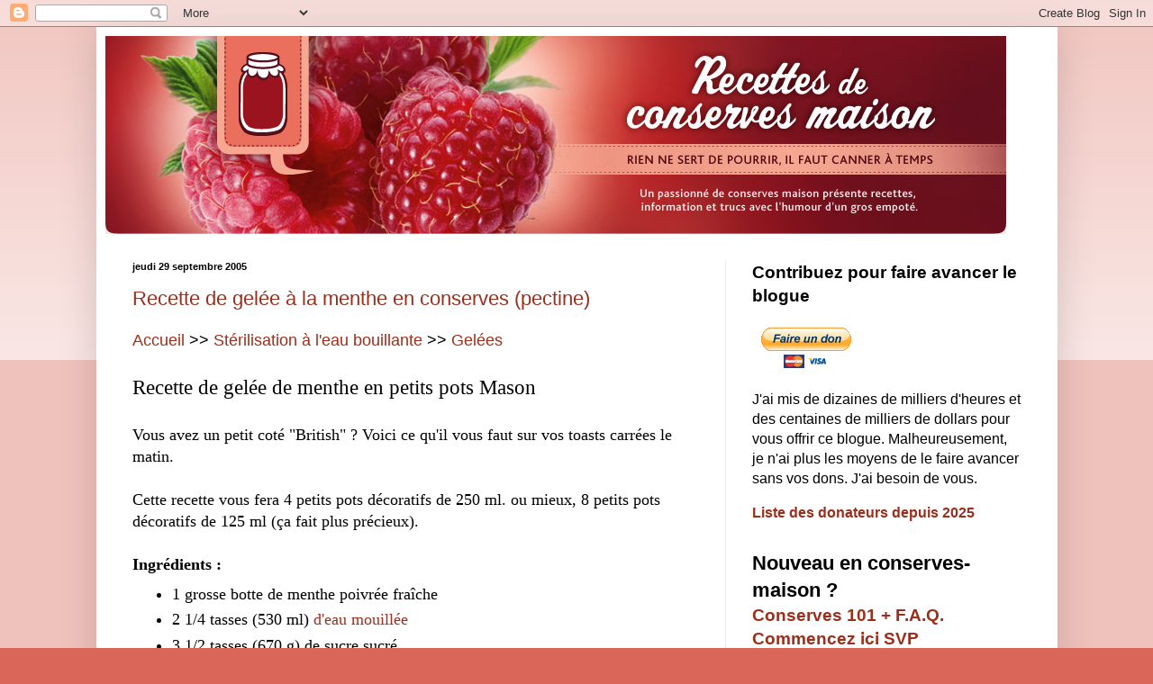

--- FILE ---
content_type: text/html; charset=UTF-8
request_url: https://conserves.blogspot.com/2005/09/recette-de-gele-la-menthe-en-conserves.html?showComment=1147870680000
body_size: 20160
content:
<!DOCTYPE html>
<html class='v2' dir='ltr' lang='fr-CA' xmlns='http://www.w3.org/1999/xhtml' xmlns:b='http://www.google.com/2005/gml/b' xmlns:data='http://www.google.com/2005/gml/data' xmlns:expr='http://www.google.com/2005/gml/expr'>
<head>
<link href='https://www.blogger.com/static/v1/widgets/335934321-css_bundle_v2.css' rel='stylesheet' type='text/css'/>
<meta content='width=1100' name='viewport'/>
<meta content='text/html; charset=UTF-8' http-equiv='Content-Type'/>
<meta content='blogger' name='generator'/>
<link href='https://conserves.blogspot.com/favicon.ico' rel='icon' type='image/x-icon'/>
<link href='https://conserves.blogspot.com/2005/09/recette-de-gele-la-menthe-en-conserves.html' rel='canonical'/>
<link rel="alternate" type="application/atom+xml" title="Recettes de conserves-maison de Vincent le canneux - Atom" href="https://conserves.blogspot.com/feeds/posts/default" />
<link rel="alternate" type="application/rss+xml" title="Recettes de conserves-maison de Vincent le canneux - RSS" href="https://conserves.blogspot.com/feeds/posts/default?alt=rss" />
<link rel="service.post" type="application/atom+xml" title="Recettes de conserves-maison de Vincent le canneux - Atom" href="https://www.blogger.com/feeds/16041907/posts/default" />

<link rel="alternate" type="application/atom+xml" title="Recettes de conserves-maison de Vincent le canneux - Atom" href="https://conserves.blogspot.com/feeds/112799233519949309/comments/default" />
<!--Can't find substitution for tag [blog.ieCssRetrofitLinks]-->
<link href='http://photos1.blogger.com/blogger/1142/1508/320/i_nose_pick.jpg' rel='image_src'/>
<meta content='https://conserves.blogspot.com/2005/09/recette-de-gele-la-menthe-en-conserves.html' property='og:url'/>
<meta content='Recette de gelée à la menthe en conserves (pectine)' property='og:title'/>
<meta content='' property='og:description'/>
<meta content='https://lh3.googleusercontent.com/blogger_img_proxy/AEn0k_siqHbZBCAwJtaiTitlppVwcZSdV3RKFkWgx0wt3_3QKVdu9gvBxeapNCy7ncijhqFoe0NR4GfVRVpxml0GVleF9SCEdd7B9GTSxks1KL5VEecIRT1bhM4bgYujv7Ft8qeIZg=w1200-h630-p-k-no-nu' property='og:image'/>
<title>Recettes de conserves-maison de Vincent le canneux: Recette de gelée à la menthe en conserves (pectine)</title>
<style id='page-skin-1' type='text/css'><!--
/*
-----------------------------------------------
Blogger Template Style
Name:     Simple
Designer: Blogger
URL:      www.blogger.com
----------------------------------------------- */
/* Variable definitions
====================
<Variable name="keycolor" description="Main Color" type="color" default="#66bbdd"/>
<Group description="Page Text" selector="body">
<Variable name="body.font" description="Font" type="font"
default="normal normal 12px Arial, Tahoma, Helvetica, FreeSans, sans-serif"/>
<Variable name="body.text.color" description="Text Color" type="color" default="#222222"/>
</Group>
<Group description="Backgrounds" selector=".body-fauxcolumns-outer">
<Variable name="body.background.color" description="Outer Background" type="color" default="#66bbdd"/>
<Variable name="content.background.color" description="Main Background" type="color" default="#ffffff"/>
<Variable name="header.background.color" description="Header Background" type="color" default="transparent"/>
</Group>
<Group description="Links" selector=".main-outer">
<Variable name="link.color" description="Link Color" type="color" default="#2288bb"/>
<Variable name="link.visited.color" description="Visited Color" type="color" default="#888888"/>
<Variable name="link.hover.color" description="Hover Color" type="color" default="#33aaff"/>
</Group>
<Group description="Blog Title" selector=".header h1">
<Variable name="header.font" description="Font" type="font"
default="normal normal 60px Arial, Tahoma, Helvetica, FreeSans, sans-serif"/>
<Variable name="header.text.color" description="Title Color" type="color" default="#3399bb" />
</Group>
<Group description="Blog Description" selector=".header .description">
<Variable name="description.text.color" description="Description Color" type="color"
default="#777777" />
</Group>
<Group description="Tabs Text" selector=".tabs-inner .widget li a">
<Variable name="tabs.font" description="Font" type="font"
default="normal normal 14px Arial, Tahoma, Helvetica, FreeSans, sans-serif"/>
<Variable name="tabs.text.color" description="Text Color" type="color" default="#999999"/>
<Variable name="tabs.selected.text.color" description="Selected Color" type="color" default="#000000"/>
</Group>
<Group description="Tabs Background" selector=".tabs-outer .PageList">
<Variable name="tabs.background.color" description="Background Color" type="color" default="#f5f5f5"/>
<Variable name="tabs.selected.background.color" description="Selected Color" type="color" default="#eeeeee"/>
</Group>
<Group description="Post Title" selector="h3.post-title, .comments h4">
<Variable name="post.title.font" description="Font" type="font"
default="normal normal 22px Arial, Tahoma, Helvetica, FreeSans, sans-serif"/>
</Group>
<Group description="Date Header" selector=".date-header">
<Variable name="date.header.color" description="Text Color" type="color"
default="#000000"/>
<Variable name="date.header.background.color" description="Background Color" type="color"
default="transparent"/>
<Variable name="date.header.font" description="Text Font" type="font"
default="normal bold 11px Arial, Tahoma, Helvetica, FreeSans, sans-serif"/>
<Variable name="date.header.padding" description="Date Header Padding" type="string" default="inherit"/>
<Variable name="date.header.letterspacing" description="Date Header Letter Spacing" type="string" default="inherit"/>
<Variable name="date.header.margin" description="Date Header Margin" type="string" default="inherit"/>
</Group>
<Group description="Post Footer" selector=".post-footer">
<Variable name="post.footer.text.color" description="Text Color" type="color" default="#666666"/>
<Variable name="post.footer.background.color" description="Background Color" type="color"
default="#f9f9f9"/>
<Variable name="post.footer.border.color" description="Shadow Color" type="color" default="#eeeeee"/>
</Group>
<Group description="Gadgets" selector="h2">
<Variable name="widget.title.font" description="Title Font" type="font"
default="normal bold 11px Arial, Tahoma, Helvetica, FreeSans, sans-serif"/>
<Variable name="widget.title.text.color" description="Title Color" type="color" default="#000000"/>
<Variable name="widget.alternate.text.color" description="Alternate Color" type="color" default="#999999"/>
</Group>
<Group description="Images" selector=".main-inner">
<Variable name="image.background.color" description="Background Color" type="color" default="#ffffff"/>
<Variable name="image.border.color" description="Border Color" type="color" default="#eeeeee"/>
<Variable name="image.text.color" description="Caption Text Color" type="color" default="#000000"/>
</Group>
<Group description="Accents" selector=".content-inner">
<Variable name="body.rule.color" description="Separator Line Color" type="color" default="#eeeeee"/>
<Variable name="tabs.border.color" description="Tabs Border Color" type="color" default="#ebebeb"/>
</Group>
<Variable name="body.background" description="Body Background" type="background"
color="#da6659" default="$(color) none repeat scroll top left"/>
<Variable name="body.background.override" description="Body Background Override" type="string" default=""/>
<Variable name="body.background.gradient.cap" description="Body Gradient Cap" type="url"
default="url(https://resources.blogblog.com/blogblog/data/1kt/simple/gradients_light.png)"/>
<Variable name="body.background.gradient.tile" description="Body Gradient Tile" type="url"
default="url(https://resources.blogblog.com/blogblog/data/1kt/simple/body_gradient_tile_light.png)"/>
<Variable name="content.background.color.selector" description="Content Background Color Selector" type="string" default=".content-inner"/>
<Variable name="content.padding" description="Content Padding" type="length" default="10px" min="0" max="100px"/>
<Variable name="content.padding.horizontal" description="Content Horizontal Padding" type="length" default="10px" min="0" max="100px"/>
<Variable name="content.shadow.spread" description="Content Shadow Spread" type="length" default="40px" min="0" max="100px"/>
<Variable name="content.shadow.spread.webkit" description="Content Shadow Spread (WebKit)" type="length" default="5px" min="0" max="100px"/>
<Variable name="content.shadow.spread.ie" description="Content Shadow Spread (IE)" type="length" default="10px" min="0" max="100px"/>
<Variable name="main.border.width" description="Main Border Width" type="length" default="0" min="0" max="10px"/>
<Variable name="header.background.gradient" description="Header Gradient" type="url" default="none"/>
<Variable name="header.shadow.offset.left" description="Header Shadow Offset Left" type="length" default="-1px" min="-50px" max="50px"/>
<Variable name="header.shadow.offset.top" description="Header Shadow Offset Top" type="length" default="-1px" min="-50px" max="50px"/>
<Variable name="header.shadow.spread" description="Header Shadow Spread" type="length" default="1px" min="0" max="100px"/>
<Variable name="header.padding" description="Header Padding" type="length" default="30px" min="0" max="100px"/>
<Variable name="header.border.size" description="Header Border Size" type="length" default="1px" min="0" max="10px"/>
<Variable name="header.bottom.border.size" description="Header Bottom Border Size" type="length" default="0" min="0" max="10px"/>
<Variable name="header.border.horizontalsize" description="Header Horizontal Border Size" type="length" default="0" min="0" max="10px"/>
<Variable name="description.text.size" description="Description Text Size" type="string" default="140%"/>
<Variable name="tabs.margin.top" description="Tabs Margin Top" type="length" default="0" min="0" max="100px"/>
<Variable name="tabs.margin.side" description="Tabs Side Margin" type="length" default="30px" min="0" max="100px"/>
<Variable name="tabs.background.gradient" description="Tabs Background Gradient" type="url"
default="url(https://resources.blogblog.com/blogblog/data/1kt/simple/gradients_light.png)"/>
<Variable name="tabs.border.width" description="Tabs Border Width" type="length" default="1px" min="0" max="10px"/>
<Variable name="tabs.bevel.border.width" description="Tabs Bevel Border Width" type="length" default="1px" min="0" max="10px"/>
<Variable name="post.margin.bottom" description="Post Bottom Margin" type="length" default="25px" min="0" max="100px"/>
<Variable name="image.border.small.size" description="Image Border Small Size" type="length" default="2px" min="0" max="10px"/>
<Variable name="image.border.large.size" description="Image Border Large Size" type="length" default="5px" min="0" max="10px"/>
<Variable name="page.width.selector" description="Page Width Selector" type="string" default=".region-inner"/>
<Variable name="page.width" description="Page Width" type="string" default="auto"/>
<Variable name="main.section.margin" description="Main Section Margin" type="length" default="15px" min="0" max="100px"/>
<Variable name="main.padding" description="Main Padding" type="length" default="15px" min="0" max="100px"/>
<Variable name="main.padding.top" description="Main Padding Top" type="length" default="30px" min="0" max="100px"/>
<Variable name="main.padding.bottom" description="Main Padding Bottom" type="length" default="30px" min="0" max="100px"/>
<Variable name="paging.background"
color="#ffffff"
description="Background of blog paging area" type="background"
default="transparent none no-repeat scroll top center"/>
<Variable name="footer.bevel" description="Bevel border length of footer" type="length" default="0" min="0" max="10px"/>
<Variable name="mobile.background.overlay" description="Mobile Background Overlay" type="string"
default="transparent none repeat scroll top left"/>
<Variable name="mobile.background.size" description="Mobile Background Size" type="string" default="auto"/>
<Variable name="mobile.button.color" description="Mobile Button Color" type="color" default="#ffffff" />
<Variable name="startSide" description="Side where text starts in blog language" type="automatic" default="left"/>
<Variable name="endSide" description="Side where text ends in blog language" type="automatic" default="right"/>
*/
/* Content
----------------------------------------------- */
body {
font: normal normal 16px Arial, Tahoma, Helvetica, FreeSans, sans-serif;
color: #000000;
background: #da6659 none repeat scroll top left;
padding: 0 40px 40px 40px;
}
html body .region-inner {
min-width: 0;
max-width: 100%;
width: auto;
}
h2 {
font-size: 22px;
}
a:link {
text-decoration:none;
color: #9b2f1c;
}
a:visited {
text-decoration:none;
color: #7d7d7d;
}
a:hover {
text-decoration:underline;
color: #ff5421;
}
.body-fauxcolumn-outer .fauxcolumn-inner {
background: transparent url(https://resources.blogblog.com/blogblog/data/1kt/simple/body_gradient_tile_light.png) repeat scroll top left;
_background-image: none;
}
.body-fauxcolumn-outer .cap-top {
position: absolute;
z-index: 1;
height: 400px;
width: 100%;
}
.body-fauxcolumn-outer .cap-top .cap-left {
width: 100%;
background: transparent url(https://resources.blogblog.com/blogblog/data/1kt/simple/gradients_light.png) repeat-x scroll top left;
_background-image: none;
}
.content-outer {
-moz-box-shadow: 0 0 40px rgba(0, 0, 0, .15);
-webkit-box-shadow: 0 0 5px rgba(0, 0, 0, .15);
-goog-ms-box-shadow: 0 0 10px #333333;
box-shadow: 0 0 40px rgba(0, 0, 0, .15);
margin-bottom: 1px;
}
.content-inner {
padding: 10px 10px;
}
.content-inner {
background-color: #ffffff;
}
/* Header
----------------------------------------------- */
.header-outer {
background: rgba(0,0,0,0) url(https://resources.blogblog.com/blogblog/data/1kt/simple/gradients_light.png) repeat-x scroll 0 -400px;
_background-image: none;
}
.Header h1 {
font: normal normal 60px Arial, Tahoma, Helvetica, FreeSans, sans-serif;
color: #a2342c;
text-shadow: 1px 2px 3px rgba(0, 0, 0, .2);
}
.Header h1 a {
color: #a2342c;
}
.Header .description {
font-size: 140%;
color: #676767;
}
.header-inner .Header .titlewrapper {
padding: 22px 30px;
}
.header-inner .Header .descriptionwrapper {
padding: 0 30px;
}
/* Tabs
----------------------------------------------- */
.tabs-inner .section:first-child {
border-top: 0 solid #ebebeb;
}
.tabs-inner .section:first-child ul {
margin-top: -0;
border-top: 0 solid #ebebeb;
border-left: 0 solid #ebebeb;
border-right: 0 solid #ebebeb;
}
.tabs-inner .widget ul {
background: #f2f2f2 url(https://resources.blogblog.com/blogblog/data/1kt/simple/gradients_light.png) repeat-x scroll 0 -800px;
_background-image: none;
border-bottom: 1px solid #ebebeb;
margin-top: 0;
margin-left: -30px;
margin-right: -30px;
}
.tabs-inner .widget li a {
display: inline-block;
padding: .6em 1em;
font: normal normal 14px Arial, Tahoma, Helvetica, FreeSans, sans-serif;
color: #909090;
border-left: 1px solid #ffffff;
border-right: 1px solid #ebebeb;
}
.tabs-inner .widget li:first-child a {
border-left: none;
}
.tabs-inner .widget li.selected a, .tabs-inner .widget li a:hover {
color: #000000;
background-color: #ebebeb;
text-decoration: none;
}
/* Columns
----------------------------------------------- */
.main-outer {
border-top: 0 solid #ebebeb;
}
.fauxcolumn-left-outer .fauxcolumn-inner {
border-right: 1px solid #ebebeb;
}
.fauxcolumn-right-outer .fauxcolumn-inner {
border-left: 1px solid #ebebeb;
}
/* Headings
----------------------------------------------- */
div.widget > h2,
div.widget h2.title {
margin: 0 0 1em 0;
font: normal bold 11px Arial, Tahoma, Helvetica, FreeSans, sans-serif;
color: #000000;
}
/* Widgets
----------------------------------------------- */
.widget .zippy {
color: #909090;
text-shadow: 2px 2px 1px rgba(0, 0, 0, .1);
}
.widget .popular-posts ul {
list-style: none;
}
/* Posts
----------------------------------------------- */
h2.date-header {
font: normal bold 11px Arial, Tahoma, Helvetica, FreeSans, sans-serif;
}
.date-header span {
background-color: rgba(0,0,0,0);
color: #000000;
padding: inherit;
letter-spacing: inherit;
margin: inherit;
}
.main-inner {
padding-top: 30px;
padding-bottom: 30px;
}
.main-inner .column-center-inner {
padding: 0 15px;
}
.main-inner .column-center-inner .section {
margin: 0 15px;
}
.post {
margin: 0 0 25px 0;
}
h3.post-title, .comments h4 {
font: normal normal 22px Arial, Tahoma, Helvetica, FreeSans, sans-serif;
margin: .75em 0 0;
}
.post-body {
font-size: 110%;
line-height: 1.4;
position: relative;
}
.post-body img, .post-body .tr-caption-container, .Profile img, .Image img,
.BlogList .item-thumbnail img {
padding: 2px;
background: #ffffff;
border: 1px solid #ebebeb;
-moz-box-shadow: 1px 1px 5px rgba(0, 0, 0, .1);
-webkit-box-shadow: 1px 1px 5px rgba(0, 0, 0, .1);
box-shadow: 1px 1px 5px rgba(0, 0, 0, .1);
}
.post-body img, .post-body .tr-caption-container {
padding: 5px;
}
.post-body .tr-caption-container {
color: #000000;
}
.post-body .tr-caption-container img {
padding: 0;
background: transparent;
border: none;
-moz-box-shadow: 0 0 0 rgba(0, 0, 0, .1);
-webkit-box-shadow: 0 0 0 rgba(0, 0, 0, .1);
box-shadow: 0 0 0 rgba(0, 0, 0, .1);
}
.post-header {
margin: 0 0 1.5em;
line-height: 1.6;
font-size: 90%;
}
.post-footer {
margin: 20px -2px 0;
padding: 5px 10px;
color: #4e4e4e;
background-color: #f6f6f6;
border-bottom: 1px solid #ebebeb;
line-height: 1.6;
font-size: 90%;
}
#comments .comment-author {
padding-top: 1.5em;
border-top: 1px solid #ebebeb;
background-position: 0 1.5em;
}
#comments .comment-author:first-child {
padding-top: 0;
border-top: none;
}
.avatar-image-container {
margin: .2em 0 0;
}
#comments .avatar-image-container img {
border: 1px solid #ebebeb;
}
/* Comments
----------------------------------------------- */
.comments .comments-content .icon.blog-author {
background-repeat: no-repeat;
background-image: url([data-uri]);
}
.comments .comments-content .loadmore a {
border-top: 1px solid #909090;
border-bottom: 1px solid #909090;
}
.comments .comment-thread.inline-thread {
background-color: #f6f6f6;
}
.comments .continue {
border-top: 2px solid #909090;
}
/* Accents
---------------------------------------------- */
.section-columns td.columns-cell {
border-left: 1px solid #ebebeb;
}
.blog-pager {
background: transparent none no-repeat scroll top center;
}
.blog-pager-older-link, .home-link,
.blog-pager-newer-link {
background-color: #ffffff;
padding: 5px;
}
.footer-outer {
border-top: 0 dashed #bbbbbb;
}
/* Mobile
----------------------------------------------- */
body.mobile  {
background-size: auto;
}
.mobile .body-fauxcolumn-outer {
background: transparent none repeat scroll top left;
}
.mobile .body-fauxcolumn-outer .cap-top {
background-size: 100% auto;
}
.mobile .content-outer {
-webkit-box-shadow: 0 0 3px rgba(0, 0, 0, .15);
box-shadow: 0 0 3px rgba(0, 0, 0, .15);
}
.mobile .tabs-inner .widget ul {
margin-left: 0;
margin-right: 0;
}
.mobile .post {
margin: 0;
}
.mobile .main-inner .column-center-inner .section {
margin: 0;
}
.mobile .date-header span {
padding: 0.1em 10px;
margin: 0 -10px;
}
.mobile h3.post-title {
margin: 0;
}
.mobile .blog-pager {
background: transparent none no-repeat scroll top center;
}
.mobile .footer-outer {
border-top: none;
}
.mobile .main-inner, .mobile .footer-inner {
background-color: #ffffff;
}
.mobile-index-contents {
color: #000000;
}
.mobile-link-button {
background-color: #9b2f1c;
}
.mobile-link-button a:link, .mobile-link-button a:visited {
color: #ffffff;
}
.mobile .tabs-inner .section:first-child {
border-top: none;
}
.mobile .tabs-inner .PageList .widget-content {
background-color: #ebebeb;
color: #000000;
border-top: 1px solid #ebebeb;
border-bottom: 1px solid #ebebeb;
}
.mobile .tabs-inner .PageList .widget-content .pagelist-arrow {
border-left: 1px solid #ebebeb;
}

--></style>
<style id='template-skin-1' type='text/css'><!--
body {
min-width: 1067px;
}
.content-outer, .content-fauxcolumn-outer, .region-inner {
min-width: 1067px;
max-width: 1067px;
_width: 1067px;
}
.main-inner .columns {
padding-left: 0px;
padding-right: 359px;
}
.main-inner .fauxcolumn-center-outer {
left: 0px;
right: 359px;
/* IE6 does not respect left and right together */
_width: expression(this.parentNode.offsetWidth -
parseInt("0px") -
parseInt("359px") + 'px');
}
.main-inner .fauxcolumn-left-outer {
width: 0px;
}
.main-inner .fauxcolumn-right-outer {
width: 359px;
}
.main-inner .column-left-outer {
width: 0px;
right: 100%;
margin-left: -0px;
}
.main-inner .column-right-outer {
width: 359px;
margin-right: -359px;
}
#layout {
min-width: 0;
}
#layout .content-outer {
min-width: 0;
width: 800px;
}
#layout .region-inner {
min-width: 0;
width: auto;
}
body#layout div.add_widget {
padding: 8px;
}
body#layout div.add_widget a {
margin-left: 32px;
}
--></style>
<link href='https://www.blogger.com/dyn-css/authorization.css?targetBlogID=16041907&amp;zx=4cbc2932-fdcd-4a94-b946-1c7ee5f6b8e4' media='none' onload='if(media!=&#39;all&#39;)media=&#39;all&#39;' rel='stylesheet'/><noscript><link href='https://www.blogger.com/dyn-css/authorization.css?targetBlogID=16041907&amp;zx=4cbc2932-fdcd-4a94-b946-1c7ee5f6b8e4' rel='stylesheet'/></noscript>
<meta name='google-adsense-platform-account' content='ca-host-pub-1556223355139109'/>
<meta name='google-adsense-platform-domain' content='blogspot.com'/>

<!-- data-ad-client=ca-pub-0942134039275113 -->

</head>
<style type='text/css'>
/* Animation */
@keyframes fadeInDown{0%{opacity:0;transform:translateY(-20px)}100%{opacity:1;transform:translateY(0)}}
@keyframes rubberBand{from{transform:scale3d(1,1,1)}30%{transform:scale3d(1.25,0.75,1)}40%{transform:scale3d(0.75,1.25,1)}50%{transform:scale3d(1.15,0.85,1)}65%{transform:scale3d(.95,1.05,1)}75%{transform:scale3d(1.05,.95,1)}to{transform:scale3d(1,1,1)}}
/* Say Hi to Adblock */
#arlinablock{background:rgba(0,0,0,0.65);position:fixed;margin:auto;left:0;right:0;top:0;bottom:0;overflow:auto;z-index:999999;animation:fadeInDown 1s}
#arlinablock .header{margin:0 0 15px 0}
#arlinablock .inner{background:#e3482d;color:#fff;box-shadow:0 5px 20px rgba(0,0,0,0.1);text-align:center;width:600px;padding:40px;border-radius:5px;margin:7% auto 2% auto;animation:rubberBand 1s}
#arlinablock button{padding:10px 20px;border:0;background:rgba(0,0,0,0.15);color:#fff;margin:20px 5px;cursor:pointer;transition:all .3s}
#arlinablock button:hover{background:rgba(0,0,0,0.35);color:#fff;outline:none}
#arlinablock button.active,#arlinablock button:hover.active{background:#fff;color:#222;outline:none}
#arlinablock .fixblock{background:#fff;text-align:left;color:#000;padding:20px;height:250px;overflow:auto;line-height:30px}
#arlinablock .fixblock div{display:none}
#arlinablock .fixblock div.active{display:block}
#arlinablock ol{margin-left:20px}
@media(max-width:768px){#arlinablock .inner{width:calc(100% - 20px);margin:10px auto;padding:15px}}
</style>
<body class='loading'>
<div class='navbar section' id='navbar' name='Barre de navigation'><div class='widget Navbar' data-version='1' id='Navbar1'><script type="text/javascript">
    function setAttributeOnload(object, attribute, val) {
      if(window.addEventListener) {
        window.addEventListener('load',
          function(){ object[attribute] = val; }, false);
      } else {
        window.attachEvent('onload', function(){ object[attribute] = val; });
      }
    }
  </script>
<div id="navbar-iframe-container"></div>
<script type="text/javascript" src="https://apis.google.com/js/platform.js"></script>
<script type="text/javascript">
      gapi.load("gapi.iframes:gapi.iframes.style.bubble", function() {
        if (gapi.iframes && gapi.iframes.getContext) {
          gapi.iframes.getContext().openChild({
              url: 'https://www.blogger.com/navbar/16041907?po\x3d112799233519949309\x26origin\x3dhttps://conserves.blogspot.com',
              where: document.getElementById("navbar-iframe-container"),
              id: "navbar-iframe"
          });
        }
      });
    </script><script type="text/javascript">
(function() {
var script = document.createElement('script');
script.type = 'text/javascript';
script.src = '//pagead2.googlesyndication.com/pagead/js/google_top_exp.js';
var head = document.getElementsByTagName('head')[0];
if (head) {
head.appendChild(script);
}})();
</script>
</div></div>
<div class='body-fauxcolumns'>
<div class='fauxcolumn-outer body-fauxcolumn-outer'>
<div class='cap-top'>
<div class='cap-left'></div>
<div class='cap-right'></div>
</div>
<div class='fauxborder-left'>
<div class='fauxborder-right'></div>
<div class='fauxcolumn-inner'>
</div>
</div>
<div class='cap-bottom'>
<div class='cap-left'></div>
<div class='cap-right'></div>
</div>
</div>
</div>
<div class='content'>
<div class='content-fauxcolumns'>
<div class='fauxcolumn-outer content-fauxcolumn-outer'>
<div class='cap-top'>
<div class='cap-left'></div>
<div class='cap-right'></div>
</div>
<div class='fauxborder-left'>
<div class='fauxborder-right'></div>
<div class='fauxcolumn-inner'>
</div>
</div>
<div class='cap-bottom'>
<div class='cap-left'></div>
<div class='cap-right'></div>
</div>
</div>
</div>
<div class='content-outer'>
<div class='content-cap-top cap-top'>
<div class='cap-left'></div>
<div class='cap-right'></div>
</div>
<div class='fauxborder-left content-fauxborder-left'>
<div class='fauxborder-right content-fauxborder-right'></div>
<div class='content-inner'>
<header>
<div class='header-outer'>
<div class='header-cap-top cap-top'>
<div class='cap-left'></div>
<div class='cap-right'></div>
</div>
<div class='fauxborder-left header-fauxborder-left'>
<div class='fauxborder-right header-fauxborder-right'></div>
<div class='region-inner header-inner'>
<div class='header section' id='header' name='En-tête'><div class='widget Header' data-version='1' id='Header1'>
<div id='header-inner'>
<a href='https://conserves.blogspot.com/' style='display: block'>
<img alt='Recettes de conserves-maison de Vincent le canneux' height='220px; ' id='Header1_headerimg' src='https://blogger.googleusercontent.com/img/a/AVvXsEhMz5tyVXSC20Z6yIJ6DQoLD6qnDKbiaMgkfrImwlRNfIi1SnwInl4svRhvJSIQJGRvgAWiSiUDRhLzQzO9IRILiQ5iGt4UUVyNJBPEJgxp0g9aS0SyB1ifBbUijtTLcu4uCFDzvLQgLvXOYlFx5HSWIMo0Q2lHv-c1X4lOETqbtunIhkRzA2PB=s1000' style='display: block' width='1000px; '/>
</a>
</div>
</div></div>
</div>
</div>
<div class='header-cap-bottom cap-bottom'>
<div class='cap-left'></div>
<div class='cap-right'></div>
</div>
</div>
</header>
<div class='tabs-outer'>
<div class='tabs-cap-top cap-top'>
<div class='cap-left'></div>
<div class='cap-right'></div>
</div>
<div class='fauxborder-left tabs-fauxborder-left'>
<div class='fauxborder-right tabs-fauxborder-right'></div>
<div class='region-inner tabs-inner'>
<div class='tabs no-items section' id='crosscol' name='Section transversale'></div>
<div class='tabs no-items section' id='crosscol-overflow' name='Cross-Column 2'></div>
</div>
</div>
<div class='tabs-cap-bottom cap-bottom'>
<div class='cap-left'></div>
<div class='cap-right'></div>
</div>
</div>
<div class='main-outer'>
<div class='main-cap-top cap-top'>
<div class='cap-left'></div>
<div class='cap-right'></div>
</div>
<div class='fauxborder-left main-fauxborder-left'>
<div class='fauxborder-right main-fauxborder-right'></div>
<div class='region-inner main-inner'>
<div class='columns fauxcolumns'>
<div class='fauxcolumn-outer fauxcolumn-center-outer'>
<div class='cap-top'>
<div class='cap-left'></div>
<div class='cap-right'></div>
</div>
<div class='fauxborder-left'>
<div class='fauxborder-right'></div>
<div class='fauxcolumn-inner'>
</div>
</div>
<div class='cap-bottom'>
<div class='cap-left'></div>
<div class='cap-right'></div>
</div>
</div>
<div class='fauxcolumn-outer fauxcolumn-left-outer'>
<div class='cap-top'>
<div class='cap-left'></div>
<div class='cap-right'></div>
</div>
<div class='fauxborder-left'>
<div class='fauxborder-right'></div>
<div class='fauxcolumn-inner'>
</div>
</div>
<div class='cap-bottom'>
<div class='cap-left'></div>
<div class='cap-right'></div>
</div>
</div>
<div class='fauxcolumn-outer fauxcolumn-right-outer'>
<div class='cap-top'>
<div class='cap-left'></div>
<div class='cap-right'></div>
</div>
<div class='fauxborder-left'>
<div class='fauxborder-right'></div>
<div class='fauxcolumn-inner'>
</div>
</div>
<div class='cap-bottom'>
<div class='cap-left'></div>
<div class='cap-right'></div>
</div>
</div>
<!-- corrects IE6 width calculation -->
<div class='columns-inner'>
<div class='column-center-outer'>
<div class='column-center-inner'>
<div class='main section' id='main' name='Section principale'><div class='widget Blog' data-version='1' id='Blog1'>
<div class='blog-posts hfeed'>

          <div class="date-outer">
        
<h2 class='date-header'><span>jeudi 29 septembre 2005</span></h2>

          <div class="date-posts">
        
<div class='post-outer'>
<div class='post hentry uncustomized-post-template' itemprop='blogPost' itemscope='itemscope' itemtype='http://schema.org/BlogPosting'>
<meta content='http://photos1.blogger.com/blogger/1142/1508/320/i_nose_pick.jpg' itemprop='image_url'/>
<meta content='16041907' itemprop='blogId'/>
<meta content='112799233519949309' itemprop='postId'/>
<a name='112799233519949309'></a>
<h3 class='post-title entry-title' itemprop='name'>
<a href='http://conserves.blogspot.com/2005/09/recette-de-gele-la-menthe-en-conserves.html'>Recette de gelée à la menthe en conserves (pectine)</a>
</h3>
<div class='post-header'>
<div class='post-header-line-1'></div>
</div>
<div class='post-body entry-content' id='post-body-112799233519949309' itemprop='description articleBody'>
<a href="http://conserves.blogspot.com/">Accueil</a> &gt;&gt; <a href="http://conserves.blogspot.com/2006/08/la-strilisation-leau-bouillante.html">Stérilisation à l'eau bouillante</a> &gt;&gt; <a href="http://conserves.blogspot.com/2005/08/recettes-de-geles-en-conserves.html">Gelées</a><a href="http://conserves.blogspot.com/2005/08/recettes-de-geles-en-conserves.html"></a><br /><br /><span style="font-size: 130%;"><span style="font-family: verdana;">Recette de gelée de menthe en petits pots Mason</span></span><br /><br /><div style="text-align: left;"><span style="font-family: verdana;">Vous avez un petit coté "British" ? Voici ce qu'il vous faut sur vos toasts carrées le matin.</span><br /></div>  <span style="font-family: verdana;"><br />Cette recette vous fera 4 petits pots décoratifs de 250 ml. ou mieux, 8 petits pots décoratifs de 125 ml (ça fait plus précieux).</span><br /><br /><span style="font-family: verdana; font-weight: bold;">Ingrédients :</span><br /><ul>   <li><span style="font-family: verdana;">1 grosse botte de menthe poivrée fraîche</span></li>   <li><span style="font-family: verdana;">2 1/4 tasses (530 ml) <a href="http://conserves.blogspot.com/2006/07/leau-sche-en-conserves-domestiques.html">d'eau mouillée</a></span></li>   <li><span style="font-family: verdana;">3 1/2 tasses (670 g) de sucre sucré<br /></span></li>   <li><span style="font-family: verdana;">2 c. à s. de <a href="http://conserves.blogspot.com/2006/09/pourquoi-utiliser-du-jus-de-citron.html">jus de citron en bouteille</a></span></li>   <li style="font-family: verdana;">1 sachet de pectine liquide commerciale ou 1/3 de tasse (85 ml) de <a href="http://conserves.blogspot.com/2006/01/comment-faire-sa-propre-pectine.html">pectine fait maison</a></li>   <li><span style="font-family: verdana;">Colorant alimentaire vert (facultatif)</span></li> </ul><span style="font-family: verdana; font-weight: bold;">Protocole :</span><br /><br /><a href="//photos1.blogger.com/blogger/1142/1508/1600/i_nose_pick.jpg" onblur="try {parent.deselectBloggerImageGracefully();} catch(e) {}"><img alt="" border="0" loading="lazy" src="//photos1.blogger.com/blogger/1142/1508/320/i_nose_pick.jpg" style="cursor: pointer; float: left; margin: 0pt 10px 10px 0pt;"></a><span style="font-family: verdana;">Au son d'une fanfare protocolaire sonnant colonie éloignée, ou d'une musique de srtip-tease, effeuillez la menthe, lavez les feuilles et hachez-les finement.</span><br /><br /><span style="font-family: verdana;">Versez l'eau dans une casserole à fond épais et y ajouter les feuilles de menthe.<br /><br /></span><span style="font-family: verdana;">(vous pouvez changer la musique maintenant)</span><br /><br /><span style="font-family: verdana;">Porter à ébullition, retirer du feu, couvrir et laisser infuser 15 minutes.<br /></span><br /><span style="font-family: verdana;">Drainer au travers d'une passoire pour recueillir l'infusion. </span><br /><br /><span style="font-family: verdana;">Mesurer 1 3/4 tasses (pas plus) de l'infusion et remettre dans la casserole préalablement bien rincée et essuyée.</span><br /><br /><span style="font-family: verdana;">Y ajouter le jus de citron et le sucre et bien brasser pour tout dissoudre.</span><br /><br /><span style="font-family: helvetica; font-size: medium;"><span>Porter à ébullition à feu vif en brassant constamment.&nbsp;</span><span style="background-color: white;">Cuire en remuant jusqu&#8217;à ce qu&#8217;elle atteigne 105&#176;C. Il faudra écumer une fois pendant la cuisson. (ou 5&#176;C de plus que le point d&#8217;ébullition de l&#8217;eau à votre altitude)</span><br /><br />Retirer du feu, ajouter la pectine et et bien mélanger pour une minute, <a href="http://conserves.blogspot.com/2006/07/pourquoi-cumer-la-confiture.html">écumer au besoin</a>.</span><br /><br /><span style="font-family: verdana;">Ajouter quelques gouttes de colorant vert (c'est vraiment plus joli) et emplir les pots stériles en laissant 1/4 de pouce sous le goulot.<br /></span><br /><span style="font-family: verdana;"><a href="http://conserves.blogspot.com/2007/04/la-mise-en-conserves-daliments-acides.html">Suivre ces instructions pour la mise en conserves</a>.</span><span style="font-family: verdana;"></span><br /><br /><span style="font-family: verdana;">Stériliser 10 minutes.<br /></span><br /><span style="font-family: verdana;">Il parait que ça se mange aussi sur des scones avec du thé pollué de bergamote.<br /><br /></span><a href="http://conserves.blogspot.com/">Accueil</a> &gt;&gt; <a href="http://conserves.blogspot.com/2006/08/la-strilisation-leau-bouillante.html">Stérilisation à l'eau bouillante</a> &gt;&gt; <a href="http://conserves.blogspot.com/2005/08/recettes-de-geles-en-conserves.html">Gelées</a><a href="http://conserves.blogspot.com/2005/08/recettes-de-geles-en-conserves.html"></a>
<div style='clear: both;'></div>
</div>
<div class='post-footer'>
<div class='post-footer-line post-footer-line-1'>
<span class='post-author vcard'>
Par
<span class='fn' itemprop='author' itemscope='itemscope' itemtype='http://schema.org/Person'>
<meta content='https://www.blogger.com/profile/11233138693702648319' itemprop='url'/>
<a class='g-profile' href='https://www.blogger.com/profile/11233138693702648319' rel='author' title='author profile'>
<span itemprop='name'>Vincent le canneux</span>
</a>
</span>
</span>
<span class='post-timestamp'>
Le :
<meta content='https://conserves.blogspot.com/2005/09/recette-de-gele-la-menthe-en-conserves.html' itemprop='url'/>
<a class='timestamp-link' href='https://conserves.blogspot.com/2005/09/recette-de-gele-la-menthe-en-conserves.html' rel='bookmark' title='permanent link'><abbr class='published' itemprop='datePublished' title='2005-09-29T07:09:00-04:00'>septembre 29, 2005</abbr></a>
</span>
<span class='post-comment-link'>
</span>
<span class='post-icons'>
</span>
<div class='post-share-buttons goog-inline-block'>
<a class='goog-inline-block share-button sb-email' href='https://www.blogger.com/share-post.g?blogID=16041907&postID=112799233519949309&target=email' target='_blank' title='Envoyer ce message par courriel'><span class='share-button-link-text'>Envoyer ce message par courriel</span></a><a class='goog-inline-block share-button sb-blog' href='https://www.blogger.com/share-post.g?blogID=16041907&postID=112799233519949309&target=blog' onclick='window.open(this.href, "_blank", "height=270,width=475"); return false;' target='_blank' title='BlogThis!'><span class='share-button-link-text'>BlogThis!</span></a><a class='goog-inline-block share-button sb-twitter' href='https://www.blogger.com/share-post.g?blogID=16041907&postID=112799233519949309&target=twitter' target='_blank' title='Partager sur X'><span class='share-button-link-text'>Partager sur X</span></a><a class='goog-inline-block share-button sb-facebook' href='https://www.blogger.com/share-post.g?blogID=16041907&postID=112799233519949309&target=facebook' onclick='window.open(this.href, "_blank", "height=430,width=640"); return false;' target='_blank' title='Partager sur Facebook'><span class='share-button-link-text'>Partager sur Facebook</span></a><a class='goog-inline-block share-button sb-pinterest' href='https://www.blogger.com/share-post.g?blogID=16041907&postID=112799233519949309&target=pinterest' target='_blank' title='Partager sur Pinterest'><span class='share-button-link-text'>Partager sur Pinterest</span></a>
</div>
</div>
<div class='post-footer-line post-footer-line-2'>
<span class='post-labels'>
</span>
</div>
<div class='post-footer-line post-footer-line-3'>
<span class='post-location'>
</span>
</div>
</div>
</div>
<div class='comments' id='comments'>
<a name='comments'></a>
<h4>7&#160;commentaires:</h4>
<div id='Blog1_comments-block-wrapper'>
<dl class='avatar-comment-indent' id='comments-block'>
<dt class='comment-author ' id='c114787068149278199'>
<a name='c114787068149278199'></a>
<div class="avatar-image-container avatar-stock"><span dir="ltr"><img src="//resources.blogblog.com/img/blank.gif" width="35" height="35" alt="" title="Anonyme">

</span></div>
Anonyme
a dit...
</dt>
<dd class='comment-body' id='Blog1_cmt-114787068149278199'>
<p>
Oh non j'ai juste de l'eau en poudre!!<BR/><BR/>Penses tu que si je fais ta recette (si jamais je trouve de l'eau mouillée) avec mes pétales en y laissant les pétales c'est dangereux qu'ils moisissent ou que sais-je?<BR/><BR/>ps le mot à épeller au bas de la page fait un peu peur: ufoadn... de l'adn de martien!!! C'est ca que tu essaies de faire passer pour de la gelée de menthe...!?
</p>
</dd>
<dd class='comment-footer'>
<span class='comment-timestamp'>
<a href='https://conserves.blogspot.com/2005/09/recette-de-gele-la-menthe-en-conserves.html?showComment=1147870680000#c114787068149278199' title='comment permalink'>
17/5/06 08:58
</a>
<span class='item-control blog-admin pid-425506632'>
<a class='comment-delete' href='https://www.blogger.com/comment/delete/16041907/114787068149278199' title='Supprimer le commentaire'>
<img src='https://resources.blogblog.com/img/icon_delete13.gif'/>
</a>
</span>
</span>
</dd>
<dt class='comment-author blog-author' id='c114787424246106337'>
<a name='c114787424246106337'></a>
<div class="avatar-image-container vcard"><span dir="ltr"><a href="https://www.blogger.com/profile/11233138693702648319" target="" rel="nofollow" onclick="" class="avatar-hovercard" id="av-114787424246106337-11233138693702648319"><img src="https://resources.blogblog.com/img/blank.gif" width="35" height="35" class="delayLoad" style="display: none;" longdesc="//4.bp.blogspot.com/-uUh59lk43sc/ZhAegRhcHaI/AAAAAAAAB_s/oM19TsxrvAosBnaWaZj_25KEWLvIb8alACK4BGAYYCw/s35/vincent.jpg" alt="" title="Vincent le canneux">

<noscript><img src="//4.bp.blogspot.com/-uUh59lk43sc/ZhAegRhcHaI/AAAAAAAAB_s/oM19TsxrvAosBnaWaZj_25KEWLvIb8alACK4BGAYYCw/s35/vincent.jpg" width="35" height="35" class="photo" alt=""></noscript></a></span></div>
<a href='https://www.blogger.com/profile/11233138693702648319' rel='nofollow'>Vincent le canneux</a>
a dit...
</dt>
<dd class='comment-body' id='Blog1_cmt-114787424246106337'>
<p>
Pour l'eau mouillée, c'est essentiel. Ça peut se trouver ici, alors je serais pas surpris qu'on en trouve aussi en Autriche.<BR/><BR/>J'ai placé une image pour offrir une aternative au colorant vert. :)<BR/><BR/>Bon appétit !
</p>
</dd>
<dd class='comment-footer'>
<span class='comment-timestamp'>
<a href='https://conserves.blogspot.com/2005/09/recette-de-gele-la-menthe-en-conserves.html?showComment=1147874220000#c114787424246106337' title='comment permalink'>
17/5/06 09:57
</a>
<span class='item-control blog-admin pid-1364946797'>
<a class='comment-delete' href='https://www.blogger.com/comment/delete/16041907/114787424246106337' title='Supprimer le commentaire'>
<img src='https://resources.blogblog.com/img/icon_delete13.gif'/>
</a>
</span>
</span>
</dd>
<dt class='comment-author blog-author' id='c114787556363050311'>
<a name='c114787556363050311'></a>
<div class="avatar-image-container vcard"><span dir="ltr"><a href="https://www.blogger.com/profile/11233138693702648319" target="" rel="nofollow" onclick="" class="avatar-hovercard" id="av-114787556363050311-11233138693702648319"><img src="https://resources.blogblog.com/img/blank.gif" width="35" height="35" class="delayLoad" style="display: none;" longdesc="//4.bp.blogspot.com/-uUh59lk43sc/ZhAegRhcHaI/AAAAAAAAB_s/oM19TsxrvAosBnaWaZj_25KEWLvIb8alACK4BGAYYCw/s35/vincent.jpg" alt="" title="Vincent le canneux">

<noscript><img src="//4.bp.blogspot.com/-uUh59lk43sc/ZhAegRhcHaI/AAAAAAAAB_s/oM19TsxrvAosBnaWaZj_25KEWLvIb8alACK4BGAYYCw/s35/vincent.jpg" width="35" height="35" class="photo" alt=""></noscript></a></span></div>
<a href='https://www.blogger.com/profile/11233138693702648319' rel='nofollow'>Vincent le canneux</a>
a dit...
</dt>
<dd class='comment-body' id='Blog1_cmt-114787556363050311'>
<p>
Ho pardon !<BR/><BR/>J'ai pas bien répondu. <BR/><BR/>Sous toute réserve, je crois pas que tes pétales de rose puisse pourrir. Mais quand tu verras leur apparence après la décoction, tu seras probablement moins tentée de les y laisser.<BR/><BR/>Si c'est pour décorer, je n'y metterais que quelques pétales fraiches à l'empotage.
</p>
</dd>
<dd class='comment-footer'>
<span class='comment-timestamp'>
<a href='https://conserves.blogspot.com/2005/09/recette-de-gele-la-menthe-en-conserves.html?showComment=1147875540000#c114787556363050311' title='comment permalink'>
17/5/06 10:19
</a>
<span class='item-control blog-admin pid-1364946797'>
<a class='comment-delete' href='https://www.blogger.com/comment/delete/16041907/114787556363050311' title='Supprimer le commentaire'>
<img src='https://resources.blogblog.com/img/icon_delete13.gif'/>
</a>
</span>
</span>
</dd>
<dt class='comment-author ' id='c6832840289857741636'>
<a name='c6832840289857741636'></a>
<div class="avatar-image-container avatar-stock"><span dir="ltr"><img src="//resources.blogblog.com/img/blank.gif" width="35" height="35" alt="" title="Anonyme">

</span></div>
Anonyme
a dit...
</dt>
<dd class='comment-body' id='Blog1_cmt-6832840289857741636'>
<p>
Très appétissant la photo, merci.
</p>
</dd>
<dd class='comment-footer'>
<span class='comment-timestamp'>
<a href='https://conserves.blogspot.com/2005/09/recette-de-gele-la-menthe-en-conserves.html?showComment=1171813200000#c6832840289857741636' title='comment permalink'>
18/2/07 10:40
</a>
<span class='item-control blog-admin pid-425506632'>
<a class='comment-delete' href='https://www.blogger.com/comment/delete/16041907/6832840289857741636' title='Supprimer le commentaire'>
<img src='https://resources.blogblog.com/img/icon_delete13.gif'/>
</a>
</span>
</span>
</dd>
<dt class='comment-author blog-author' id='c8191674282153829949'>
<a name='c8191674282153829949'></a>
<div class="avatar-image-container vcard"><span dir="ltr"><a href="https://www.blogger.com/profile/11233138693702648319" target="" rel="nofollow" onclick="" class="avatar-hovercard" id="av-8191674282153829949-11233138693702648319"><img src="https://resources.blogblog.com/img/blank.gif" width="35" height="35" class="delayLoad" style="display: none;" longdesc="//4.bp.blogspot.com/-uUh59lk43sc/ZhAegRhcHaI/AAAAAAAAB_s/oM19TsxrvAosBnaWaZj_25KEWLvIb8alACK4BGAYYCw/s35/vincent.jpg" alt="" title="Vincent le canneux">

<noscript><img src="//4.bp.blogspot.com/-uUh59lk43sc/ZhAegRhcHaI/AAAAAAAAB_s/oM19TsxrvAosBnaWaZj_25KEWLvIb8alACK4BGAYYCw/s35/vincent.jpg" width="35" height="35" class="photo" alt=""></noscript></a></span></div>
<a href='https://www.blogger.com/profile/11233138693702648319' rel='nofollow'>Vincent le canneux</a>
a dit...
</dt>
<dd class='comment-body' id='Blog1_cmt-8191674282153829949'>
<p>
Ça me fais plaisir Mononc Lucien,<BR/><BR/>Ton site est très instructif, bravo !
</p>
</dd>
<dd class='comment-footer'>
<span class='comment-timestamp'>
<a href='https://conserves.blogspot.com/2005/09/recette-de-gele-la-menthe-en-conserves.html?showComment=1171813380000#c8191674282153829949' title='comment permalink'>
18/2/07 10:43
</a>
<span class='item-control blog-admin pid-1364946797'>
<a class='comment-delete' href='https://www.blogger.com/comment/delete/16041907/8191674282153829949' title='Supprimer le commentaire'>
<img src='https://resources.blogblog.com/img/icon_delete13.gif'/>
</a>
</span>
</span>
</dd>
<dt class='comment-author ' id='c2502193933349052380'>
<a name='c2502193933349052380'></a>
<div class="avatar-image-container avatar-stock"><span dir="ltr"><img src="//resources.blogblog.com/img/blank.gif" width="35" height="35" alt="" title="Anonyme">

</span></div>
Anonyme
a dit...
</dt>
<dd class='comment-body' id='Blog1_cmt-2502193933349052380'>
<p>
Bonjour Vincent,<BR/><BR/>Je souffre un peu d insecurite!!<BR/>Peux-tu me specifier environ combien de branches de menthe sont necessaire?<BR/><BR/>Merci beaucoup!
</p>
</dd>
<dd class='comment-footer'>
<span class='comment-timestamp'>
<a href='https://conserves.blogspot.com/2005/09/recette-de-gele-la-menthe-en-conserves.html?showComment=1184109480000#c2502193933349052380' title='comment permalink'>
10/7/07 19:18
</a>
<span class='item-control blog-admin pid-425506632'>
<a class='comment-delete' href='https://www.blogger.com/comment/delete/16041907/2502193933349052380' title='Supprimer le commentaire'>
<img src='https://resources.blogblog.com/img/icon_delete13.gif'/>
</a>
</span>
</span>
</dd>
<dt class='comment-author blog-author' id='c7838061372133544227'>
<a name='c7838061372133544227'></a>
<div class="avatar-image-container vcard"><span dir="ltr"><a href="https://www.blogger.com/profile/11233138693702648319" target="" rel="nofollow" onclick="" class="avatar-hovercard" id="av-7838061372133544227-11233138693702648319"><img src="https://resources.blogblog.com/img/blank.gif" width="35" height="35" class="delayLoad" style="display: none;" longdesc="//4.bp.blogspot.com/-uUh59lk43sc/ZhAegRhcHaI/AAAAAAAAB_s/oM19TsxrvAosBnaWaZj_25KEWLvIb8alACK4BGAYYCw/s35/vincent.jpg" alt="" title="Vincent le canneux">

<noscript><img src="//4.bp.blogspot.com/-uUh59lk43sc/ZhAegRhcHaI/AAAAAAAAB_s/oM19TsxrvAosBnaWaZj_25KEWLvIb8alACK4BGAYYCw/s35/vincent.jpg" width="35" height="35" class="photo" alt=""></noscript></a></span></div>
<a href='https://www.blogger.com/profile/11233138693702648319' rel='nofollow'>Vincent le canneux</a>
a dit...
</dt>
<dd class='comment-body' id='Blog1_cmt-7838061372133544227'>
<p>
Je dirais une trentaine, mais là encore ça dépend de leur longueur. :)<BR/><BR/>Plus tu en mettras, plus ce sera concentré.<BR/><BR/>Quand je fais l'infusion, il y a plus de feuilles que d'eau sauf après ébullition. Donc c'est assez saturé.
</p>
</dd>
<dd class='comment-footer'>
<span class='comment-timestamp'>
<a href='https://conserves.blogspot.com/2005/09/recette-de-gele-la-menthe-en-conserves.html?showComment=1184150040000#c7838061372133544227' title='comment permalink'>
11/7/07 06:34
</a>
<span class='item-control blog-admin pid-1364946797'>
<a class='comment-delete' href='https://www.blogger.com/comment/delete/16041907/7838061372133544227' title='Supprimer le commentaire'>
<img src='https://resources.blogblog.com/img/icon_delete13.gif'/>
</a>
</span>
</span>
</dd>
</dl>
</div>
<p class='comment-footer'>
<a href='https://www.blogger.com/comment/fullpage/post/16041907/112799233519949309' onclick=''>Publier un commentaire</a>
</p>
</div>
</div>

        </div></div>
      
</div>
<div class='blog-pager' id='blog-pager'>
<span id='blog-pager-newer-link'>
<a class='blog-pager-newer-link' href='https://conserves.blogspot.com/2005/09/garniture-de-vol-au-vent-aux-fruits-de.html' id='Blog1_blog-pager-newer-link' title='Message plus récent'>Message plus récent</a>
</span>
<span id='blog-pager-older-link'>
<a class='blog-pager-older-link' href='https://conserves.blogspot.com/2005/09/je-peux-recycler-des-pots-vides.html' id='Blog1_blog-pager-older-link' title='Messages plus anciens'>Messages plus anciens</a>
</span>
<a class='home-link' href='https://conserves.blogspot.com/'>Accueil</a>
</div>
<div class='clear'></div>
<div class='post-feeds'>
<div class='feed-links'>
S'abonner à :
<a class='feed-link' href='https://conserves.blogspot.com/feeds/112799233519949309/comments/default' target='_blank' type='application/atom+xml'>Publier des commentaires (Atom)</a>
</div>
</div>
</div><div class='widget AdSense' data-version='1' id='AdSense3'>
<div class='widget-content'>
<script async src="https://pagead2.googlesyndication.com/pagead/js/adsbygoogle.js?client=ca-pub-0942134039275113&host=ca-host-pub-1556223355139109" crossorigin="anonymous"></script>
<!-- conserves_sidebar-right-1_AdSense3_1x1_as -->
<ins class="adsbygoogle"
     style="display:block"
     data-ad-client="ca-pub-0942134039275113"
     data-ad-host="ca-host-pub-1556223355139109"
     data-ad-slot="4315746694"
     data-ad-format="auto"
     data-full-width-responsive="true"></ins>
<script>
(adsbygoogle = window.adsbygoogle || []).push({});
</script>
<div class='clear'></div>
</div>
</div></div>
</div>
</div>
<div class='column-left-outer'>
<div class='column-left-inner'>
<aside>
</aside>
</div>
</div>
<div class='column-right-outer'>
<div class='column-right-inner'>
<aside>
<div class='sidebar section' id='sidebar-right-1'><div class='widget HTML' data-version='1' id='HTML12'>
<div class='widget-content'>
<h3> Contribuez pour faire avancer le blogue</h3><br/>
<form action="https://www.paypal.com/donate" method="post" target="_top">
<input type="hidden" name="hosted_button_id" value="3B9M9PL5XZ93C" />
<input type="image" src="https://www.paypalobjects.com/fr_CA/i/btn/btn_donateCC_LG.gif" border="0" name="submit" title="PayPal - The safer, easier way to pay online!" alt="Bouton Faire un don avec PayPal" />
<img alt="" border="0" src="https://www.paypal.com/fr_CA/i/scr/pixel.gif" width="1" height="1" />
</form>
<p> J'ai mis de dizaines de milliers d'heures et des centaines de milliers de dollars pour vous offrir ce blogue. Malheureusement, je n'ai plus les moyens de le faire avancer sans vos dons. J'ai besoin de vous.</p>
<a href="https://conserves.blogspot.com/p/merci-aux-donateurs-pour-ce-blogue.html"><b>Liste des donateurs depuis 2025</b></a>
</div>
<div class='clear'></div>
</div><div class='widget HTML' data-version='1' id='HTML1'>
<div class='widget-content'>
<h2>Nouveau en conserves-maison ?</h2>
<a href="http://conserves.blogspot.com/2005/08/questions-et-rponses-au-sujet-des.html"><h3>Conserves 101 + F.A.Q.<br/>Commencez ici SVP</h3></a>
</div>
<div class='clear'></div>
</div><div class='widget HTML' data-version='1' id='HTML14'>
<div class='widget-content'>
<h2> inscrivez-vous au forum des conserves maison</h2><a href="https://conserves-maison.com/"><img src="https://conserves-maison.com/images/pub-forum.jpg" /></a>
</div>
<div class='clear'></div>
</div><div class='widget BlogSearch' data-version='1' id='BlogSearch1'>
<h2 class='title'>Rechercher sur ce blogue, vous trouverez votre réponse facilement!</h2>
<div class='widget-content'>
<div id='BlogSearch1_form'>
<form action='https://conserves.blogspot.com/search' class='gsc-search-box' target='_top'>
<table cellpadding='0' cellspacing='0' class='gsc-search-box'>
<tbody>
<tr>
<td class='gsc-input'>
<input autocomplete='off' class='gsc-input' name='q' size='10' title='search' type='text' value=''/>
</td>
<td class='gsc-search-button'>
<input class='gsc-search-button' title='search' type='submit' value='Rechercher'/>
</td>
</tr>
</tbody>
</table>
</form>
</div>
</div>
<div class='clear'></div>
</div><div class='widget HTML' data-version='1' id='HTML4'>
<div class='widget-content'>
<p><a href="https://www.facebook.com/vincent.le.canneux">Suivre les nouvelles recettes sur Facebook, pardon... meta :)</a></p>
</div>
<div class='clear'></div>
</div><div class='widget AdSense' data-version='1' id='AdSense1'>
<div class='widget-content'>
<script async src="https://pagead2.googlesyndication.com/pagead/js/adsbygoogle.js?client=ca-pub-0942134039275113&host=ca-host-pub-1556223355139109" crossorigin="anonymous"></script>
<!-- conserves_sidebar-right-1_AdSense1_300x250_as -->
<ins class="adsbygoogle"
     style="display:inline-block;width:300px;height:250px"
     data-ad-client="ca-pub-0942134039275113"
     data-ad-host="ca-host-pub-1556223355139109"
     data-ad-slot="1416978971"></ins>
<script>
(adsbygoogle = window.adsbygoogle || []).push({});
</script>
<div class='clear'></div>
</div>
</div><div class='widget HTML' data-version='1' id='HTML3'>
<div class='widget-content'>
<h1>Conserves à l'eau bouillante</h1><br/>
<ul>
    	<li><a href="http://conserves.blogspot.com/2005/08/liste-de-recettes-de-conserves-de.html">Produits de tomates</a></li>
    	<li><a href="http://conserves.blogspot.com/2007/08/recettes-de-compotes-en-conserves.html">Compotes</a></li>
    	<li><a href="http://conserves.blogspot.com/2005/08/recettes-de-confitures-maison.html">Confitures</a></li>
    	<li><a href="http://conserves.blogspot.com/2006/08/conserves-de-fruits-en-sirop.html">Fruits au naturel en sirop</a></li>
    	<li><a href="http://conserves.blogspot.com/2006/08/les-conserves-de-fruits-au-vinaigre.html">Fruits au vinaigre adouci</a></li>
    	<li><a href="http://conserves.blogspot.com/2005/08/recettes-de-geles-en-conserves.html">Gelées</a></li>
    	<li><a href="http://conserves.blogspot.com/2007/10/les-conserves-dans-lhuile.html">Conserves dans l'huile</a></li>
    	<li><a href="http://conserves.blogspot.com/2005/08/recettes-de-marinades-en-conserves.html">Marinades de légumes (pickles)</a></li>
        <li><a href="http://conserves.blogspot.com/2005/08/les-marmelades-maison.html">Marmelades</a></li>
</ul>
</div>
<div class='clear'></div>
</div><div class='widget HTML' data-version='1' id='HTML5'>
<div class='widget-content'>
<h1>Conserves à l'autoclave</h1>
<ul>
    	<li><a href="http://conserves.blogspot.com/2005/08/poissons-et-fruits-de-mer-en-conserves.html">Fruits de mer et poissons</a></li>
    	<li><a href="http://conserves.blogspot.com/2005/08/mise-en-conserves-maison-des-lgumes.html">Légumes</a></li>
    	<li><a href="http://conserves.blogspot.com/2005/08/recettes-de-lgumineuses-en-conserves.html">Légumineuses</a></li>
    	<li><a href="http://conserves.blogspot.com/2005/08/recettes-de-soupes-en-conserves-maison.html">Soupes</a></li>
    	<li><a href="http://conserves.blogspot.com/2005/08/recettes-de-conserves-maison-de.html">Viandes, ragoûts et sauces</a>
    	<li><a href="http://conserves.blogspot.com/2005/08/recettes-de-volailles-en-conserves.html">Volailles</a></li>
</li></ul>
</div>
<div class='clear'></div>
</div><div class='widget HTML' data-version='1' id='HTML6'>
<div class='widget-content'>
<h1>Condiments</h1>
<ul>
<li><a href="http://conserves.blogspot.com/2005/08/recettes-de-chutney-en-conserves.html">Chutneys</a></li>
<li><a href="http://conserves.blogspot.com/2010/09/les-ketchups-et-sauces-chili-en.html">Ketchups et sauces Chili</a></li>
<li><a href="http://conserves.blogspot.com/2010/09/les-moutardes-en-conserves-maison.html">Moutardes</a></li>
<li><a href="http://conserves.blogspot.com/2010/09/les-relish-en-conserves-maison.html">Relish</a></li>
<li><a href="http://conserves.blogspot.com/2010/09/les-salsas-en-conserves-maison.html">Salsas (non je ne danse pas)</a></li>
<li><a href="http://conserves.blogspot.com/2006/07/les-sauces-en-conserves-maison.html">Sauces BBQ etc.</a></li>
</ul>
</div>
<div class='clear'></div>
</div><div class='widget HTML' data-version='1' id='HTML2'>
<div class='widget-content'>
<h1>Recettes de semi-conserves </h1>
<ul>
<li><a href="http://conserves.blogspot.com/2007/02/les-lgumes-en-semi-conserves.html">Légumes</a></li>
<li><a href="http://conserves.blogspot.com/2007/02/les-poissons-en-semi-conserve.html">Poissons</a></li>
<li><a href="http://conserves.blogspot.com/2007/02/les-fromages-en-semi-conserves.html">Produits laitiers</a></li>
<li><a href="http://conserves.blogspot.com/2007/02/les-sauces-et-condiments-en-semi.html">Sauces et condiments</a></li>
<li><a href="http://conserves.blogspot.com/2007/02/les-terrines-et-pts-en-semi-conserve-ou.html">Terrines et pâtés</a></li>
</ul>
</div>
<div class='clear'></div>
</div><div class='widget HTML' data-version='1' id='HTML8'>
<div class='widget-content'>
<h1> Conservation dans l'alcool</h1><ul>

    	<li><a href="http://conserves.blogspot.com/2006/08/les-alcools-aromatiss.html">Les alcools aromatisés</a></li>
    	<li><a href="http://conserves.blogspot.com/2006/08/les-fruits-dans-lalcool.html">Les fruits dans l'alcool</a></li>
    	<li><a href="http://conserves.blogspot.com/2006/08/les-geles-ou-confitures-contenant-de.html">Les gelées ou confitures</a></li>
</ul>
</div>
<div class='clear'></div>
</div><div class='widget HTML' data-version='1' id='HTML10'>
<div class='widget-content'>
<h1> Les inclassables</h1>
<ul>
    	<li><a href="http://conserves.blogspot.com/2008/09/les-inclassables-pour-maintenant.html">Les recettes égarées</a></li>

</ul>
</div>
<div class='clear'></div>
</div><div class='widget HTML' data-version='1' id='HTML9'>
<div class='widget-content'>
<h1>Épices et aromates </h1>
<ul>
    	<li><a href="http://conserves.blogspot.com/2006/08/recettes-de-vinaigres-aromatiss.html">Les vinaigres aromatisés</a></li>
    	<li>Les huiles aromatisées (un jour)</li>
    	<li><a href="http://conserves.blogspot.com/2009/12/les-melanges-depices-et-les-melanges.html">Les mélanges d'épices</a></li>
</ul>
</div>
<div class='clear'></div>
</div><div class='widget Profile' data-version='1' id='Profile2'>
<h2>L'auteur de ce blogue</h2>
<div class='widget-content'>
<a href='https://www.blogger.com/profile/11233138693702648319'><img alt='Ma photo' class='profile-img' height='80' src='//blogger.googleusercontent.com/img/b/R29vZ2xl/AVvXsEjzv_XnGDR9so-C-gU3PMQF5Px91DZGFzjqO4NsS1gbv1V6NrR9OTDJyWuEtZBMNSpE39SyWz7kAkm7B6_KaC3WQn0c1gdJ6WyBHc-Np-9hxqYIqgVPMSkG3EUGY1gEaTq4yg8IZ-m3HonemJHaOrYF_ipweA_-KNscTjQcsVPpJcWeNDQ/s220/vincent.jpg' width='80'/></a>
<dl class='profile-datablock'>
<dt class='profile-data'>
<a class='profile-name-link g-profile' href='https://www.blogger.com/profile/11233138693702648319' rel='author' style='background-image: url(//www.blogger.com/img/logo-16.png);'>
Vincent le canneux
</a>
</dt>
<dd class='profile-data'>Montréal, Québec, Amérique du Nord</dd>
<dd class='profile-textblock'>Quand j'étais un tout petit garçon, ma grand-maman m'a <b>interdit</b> d'approcher de ses chaudrons quand elle faisait ses conserves. C'était trop dangereux, savait-elle. Je devais donc l'admirer jongler avec ses bocaux colorés et fumants, mais à bonne distance ...<br><br>... 40 années plus tard, le petit garçon publie plus de 500 recettes de conserves inédites et sécuritaires, et toute l'information pour comprendre comment bien les faire. <br><br>Moralité; il faut tout <b>interdire</b> aux petits garçons. ;)
<br><br></dd>
</dl>
<a class='profile-link' href='https://www.blogger.com/profile/11233138693702648319' rel='author'>Afficher mon profil complet</a>
<div class='clear'></div>
</div>
</div><div class='widget HTML' data-version='1' id='HTML7'>
<div class='widget-content'>
<h2> Demandes en mariage</h2>
<h4><a href="http://www.aoqnet.qc.ca/" target="_blank" rel="nofollow">Court formulaire pour les demandes en mariage...</a></h4>
</div>
<div class='clear'></div>
</div><div class='widget Stats' data-version='1' id='Stats1'>
<h2>Nombre des demandes en mariage</h2>
<div class='widget-content'>
<div id='Stats1_content' style='display: none;'>
<span class='counter-wrapper text-counter-wrapper' id='Stats1_totalCount'>
</span>
<div class='clear'></div>
</div>
</div>
</div><div class='widget BlogArchive' data-version='1' id='BlogArchive1'>
<h2>Archives du blogue</h2>
<div class='widget-content'>
<div id='ArchiveList'>
<div id='BlogArchive1_ArchiveList'>
<ul class='hierarchy'>
<li class='archivedate collapsed'>
<a class='toggle' href='javascript:void(0)'>
<span class='zippy'>

        &#9658;&#160;
      
</span>
</a>
<a class='post-count-link' href='https://conserves.blogspot.com/2026/'>
2026
</a>
<span class='post-count' dir='ltr'>(7)</span>
<ul class='hierarchy'>
<li class='archivedate collapsed'>
<a class='toggle' href='javascript:void(0)'>
<span class='zippy'>

        &#9658;&#160;
      
</span>
</a>
<a class='post-count-link' href='https://conserves.blogspot.com/2026/01/'>
janvier
</a>
<span class='post-count' dir='ltr'>(7)</span>
</li>
</ul>
</li>
</ul>
<ul class='hierarchy'>
<li class='archivedate collapsed'>
<a class='toggle' href='javascript:void(0)'>
<span class='zippy'>

        &#9658;&#160;
      
</span>
</a>
<a class='post-count-link' href='https://conserves.blogspot.com/2025/'>
2025
</a>
<span class='post-count' dir='ltr'>(70)</span>
<ul class='hierarchy'>
<li class='archivedate collapsed'>
<a class='toggle' href='javascript:void(0)'>
<span class='zippy'>

        &#9658;&#160;
      
</span>
</a>
<a class='post-count-link' href='https://conserves.blogspot.com/2025/12/'>
décembre
</a>
<span class='post-count' dir='ltr'>(5)</span>
</li>
</ul>
<ul class='hierarchy'>
<li class='archivedate collapsed'>
<a class='toggle' href='javascript:void(0)'>
<span class='zippy'>

        &#9658;&#160;
      
</span>
</a>
<a class='post-count-link' href='https://conserves.blogspot.com/2025/11/'>
novembre
</a>
<span class='post-count' dir='ltr'>(4)</span>
</li>
</ul>
<ul class='hierarchy'>
<li class='archivedate collapsed'>
<a class='toggle' href='javascript:void(0)'>
<span class='zippy'>

        &#9658;&#160;
      
</span>
</a>
<a class='post-count-link' href='https://conserves.blogspot.com/2025/10/'>
octobre
</a>
<span class='post-count' dir='ltr'>(1)</span>
</li>
</ul>
<ul class='hierarchy'>
<li class='archivedate collapsed'>
<a class='toggle' href='javascript:void(0)'>
<span class='zippy'>

        &#9658;&#160;
      
</span>
</a>
<a class='post-count-link' href='https://conserves.blogspot.com/2025/09/'>
septembre
</a>
<span class='post-count' dir='ltr'>(11)</span>
</li>
</ul>
<ul class='hierarchy'>
<li class='archivedate collapsed'>
<a class='toggle' href='javascript:void(0)'>
<span class='zippy'>

        &#9658;&#160;
      
</span>
</a>
<a class='post-count-link' href='https://conserves.blogspot.com/2025/08/'>
août
</a>
<span class='post-count' dir='ltr'>(11)</span>
</li>
</ul>
<ul class='hierarchy'>
<li class='archivedate collapsed'>
<a class='toggle' href='javascript:void(0)'>
<span class='zippy'>

        &#9658;&#160;
      
</span>
</a>
<a class='post-count-link' href='https://conserves.blogspot.com/2025/07/'>
juillet
</a>
<span class='post-count' dir='ltr'>(3)</span>
</li>
</ul>
<ul class='hierarchy'>
<li class='archivedate collapsed'>
<a class='toggle' href='javascript:void(0)'>
<span class='zippy'>

        &#9658;&#160;
      
</span>
</a>
<a class='post-count-link' href='https://conserves.blogspot.com/2025/06/'>
juin
</a>
<span class='post-count' dir='ltr'>(7)</span>
</li>
</ul>
<ul class='hierarchy'>
<li class='archivedate collapsed'>
<a class='toggle' href='javascript:void(0)'>
<span class='zippy'>

        &#9658;&#160;
      
</span>
</a>
<a class='post-count-link' href='https://conserves.blogspot.com/2025/05/'>
mai
</a>
<span class='post-count' dir='ltr'>(15)</span>
</li>
</ul>
<ul class='hierarchy'>
<li class='archivedate collapsed'>
<a class='toggle' href='javascript:void(0)'>
<span class='zippy'>

        &#9658;&#160;
      
</span>
</a>
<a class='post-count-link' href='https://conserves.blogspot.com/2025/04/'>
avril
</a>
<span class='post-count' dir='ltr'>(2)</span>
</li>
</ul>
<ul class='hierarchy'>
<li class='archivedate collapsed'>
<a class='toggle' href='javascript:void(0)'>
<span class='zippy'>

        &#9658;&#160;
      
</span>
</a>
<a class='post-count-link' href='https://conserves.blogspot.com/2025/03/'>
mars
</a>
<span class='post-count' dir='ltr'>(2)</span>
</li>
</ul>
<ul class='hierarchy'>
<li class='archivedate collapsed'>
<a class='toggle' href='javascript:void(0)'>
<span class='zippy'>

        &#9658;&#160;
      
</span>
</a>
<a class='post-count-link' href='https://conserves.blogspot.com/2025/02/'>
février
</a>
<span class='post-count' dir='ltr'>(3)</span>
</li>
</ul>
<ul class='hierarchy'>
<li class='archivedate collapsed'>
<a class='toggle' href='javascript:void(0)'>
<span class='zippy'>

        &#9658;&#160;
      
</span>
</a>
<a class='post-count-link' href='https://conserves.blogspot.com/2025/01/'>
janvier
</a>
<span class='post-count' dir='ltr'>(6)</span>
</li>
</ul>
</li>
</ul>
<ul class='hierarchy'>
<li class='archivedate collapsed'>
<a class='toggle' href='javascript:void(0)'>
<span class='zippy'>

        &#9658;&#160;
      
</span>
</a>
<a class='post-count-link' href='https://conserves.blogspot.com/2024/'>
2024
</a>
<span class='post-count' dir='ltr'>(55)</span>
<ul class='hierarchy'>
<li class='archivedate collapsed'>
<a class='toggle' href='javascript:void(0)'>
<span class='zippy'>

        &#9658;&#160;
      
</span>
</a>
<a class='post-count-link' href='https://conserves.blogspot.com/2024/12/'>
décembre
</a>
<span class='post-count' dir='ltr'>(4)</span>
</li>
</ul>
<ul class='hierarchy'>
<li class='archivedate collapsed'>
<a class='toggle' href='javascript:void(0)'>
<span class='zippy'>

        &#9658;&#160;
      
</span>
</a>
<a class='post-count-link' href='https://conserves.blogspot.com/2024/11/'>
novembre
</a>
<span class='post-count' dir='ltr'>(7)</span>
</li>
</ul>
<ul class='hierarchy'>
<li class='archivedate collapsed'>
<a class='toggle' href='javascript:void(0)'>
<span class='zippy'>

        &#9658;&#160;
      
</span>
</a>
<a class='post-count-link' href='https://conserves.blogspot.com/2024/10/'>
octobre
</a>
<span class='post-count' dir='ltr'>(1)</span>
</li>
</ul>
<ul class='hierarchy'>
<li class='archivedate collapsed'>
<a class='toggle' href='javascript:void(0)'>
<span class='zippy'>

        &#9658;&#160;
      
</span>
</a>
<a class='post-count-link' href='https://conserves.blogspot.com/2024/09/'>
septembre
</a>
<span class='post-count' dir='ltr'>(3)</span>
</li>
</ul>
<ul class='hierarchy'>
<li class='archivedate collapsed'>
<a class='toggle' href='javascript:void(0)'>
<span class='zippy'>

        &#9658;&#160;
      
</span>
</a>
<a class='post-count-link' href='https://conserves.blogspot.com/2024/08/'>
août
</a>
<span class='post-count' dir='ltr'>(18)</span>
</li>
</ul>
<ul class='hierarchy'>
<li class='archivedate collapsed'>
<a class='toggle' href='javascript:void(0)'>
<span class='zippy'>

        &#9658;&#160;
      
</span>
</a>
<a class='post-count-link' href='https://conserves.blogspot.com/2024/07/'>
juillet
</a>
<span class='post-count' dir='ltr'>(4)</span>
</li>
</ul>
<ul class='hierarchy'>
<li class='archivedate collapsed'>
<a class='toggle' href='javascript:void(0)'>
<span class='zippy'>

        &#9658;&#160;
      
</span>
</a>
<a class='post-count-link' href='https://conserves.blogspot.com/2024/06/'>
juin
</a>
<span class='post-count' dir='ltr'>(3)</span>
</li>
</ul>
<ul class='hierarchy'>
<li class='archivedate collapsed'>
<a class='toggle' href='javascript:void(0)'>
<span class='zippy'>

        &#9658;&#160;
      
</span>
</a>
<a class='post-count-link' href='https://conserves.blogspot.com/2024/05/'>
mai
</a>
<span class='post-count' dir='ltr'>(5)</span>
</li>
</ul>
<ul class='hierarchy'>
<li class='archivedate collapsed'>
<a class='toggle' href='javascript:void(0)'>
<span class='zippy'>

        &#9658;&#160;
      
</span>
</a>
<a class='post-count-link' href='https://conserves.blogspot.com/2024/04/'>
avril
</a>
<span class='post-count' dir='ltr'>(3)</span>
</li>
</ul>
<ul class='hierarchy'>
<li class='archivedate collapsed'>
<a class='toggle' href='javascript:void(0)'>
<span class='zippy'>

        &#9658;&#160;
      
</span>
</a>
<a class='post-count-link' href='https://conserves.blogspot.com/2024/03/'>
mars
</a>
<span class='post-count' dir='ltr'>(7)</span>
</li>
</ul>
</li>
</ul>
<ul class='hierarchy'>
<li class='archivedate collapsed'>
<a class='toggle' href='javascript:void(0)'>
<span class='zippy'>

        &#9658;&#160;
      
</span>
</a>
<a class='post-count-link' href='https://conserves.blogspot.com/2023/'>
2023
</a>
<span class='post-count' dir='ltr'>(1)</span>
<ul class='hierarchy'>
<li class='archivedate collapsed'>
<a class='toggle' href='javascript:void(0)'>
<span class='zippy'>

        &#9658;&#160;
      
</span>
</a>
<a class='post-count-link' href='https://conserves.blogspot.com/2023/07/'>
juillet
</a>
<span class='post-count' dir='ltr'>(1)</span>
</li>
</ul>
</li>
</ul>
<ul class='hierarchy'>
<li class='archivedate collapsed'>
<a class='toggle' href='javascript:void(0)'>
<span class='zippy'>

        &#9658;&#160;
      
</span>
</a>
<a class='post-count-link' href='https://conserves.blogspot.com/2021/'>
2021
</a>
<span class='post-count' dir='ltr'>(1)</span>
<ul class='hierarchy'>
<li class='archivedate collapsed'>
<a class='toggle' href='javascript:void(0)'>
<span class='zippy'>

        &#9658;&#160;
      
</span>
</a>
<a class='post-count-link' href='https://conserves.blogspot.com/2021/11/'>
novembre
</a>
<span class='post-count' dir='ltr'>(1)</span>
</li>
</ul>
</li>
</ul>
<ul class='hierarchy'>
<li class='archivedate collapsed'>
<a class='toggle' href='javascript:void(0)'>
<span class='zippy'>

        &#9658;&#160;
      
</span>
</a>
<a class='post-count-link' href='https://conserves.blogspot.com/2019/'>
2019
</a>
<span class='post-count' dir='ltr'>(1)</span>
<ul class='hierarchy'>
<li class='archivedate collapsed'>
<a class='toggle' href='javascript:void(0)'>
<span class='zippy'>

        &#9658;&#160;
      
</span>
</a>
<a class='post-count-link' href='https://conserves.blogspot.com/2019/01/'>
janvier
</a>
<span class='post-count' dir='ltr'>(1)</span>
</li>
</ul>
</li>
</ul>
<ul class='hierarchy'>
<li class='archivedate collapsed'>
<a class='toggle' href='javascript:void(0)'>
<span class='zippy'>

        &#9658;&#160;
      
</span>
</a>
<a class='post-count-link' href='https://conserves.blogspot.com/2018/'>
2018
</a>
<span class='post-count' dir='ltr'>(17)</span>
<ul class='hierarchy'>
<li class='archivedate collapsed'>
<a class='toggle' href='javascript:void(0)'>
<span class='zippy'>

        &#9658;&#160;
      
</span>
</a>
<a class='post-count-link' href='https://conserves.blogspot.com/2018/11/'>
novembre
</a>
<span class='post-count' dir='ltr'>(2)</span>
</li>
</ul>
<ul class='hierarchy'>
<li class='archivedate collapsed'>
<a class='toggle' href='javascript:void(0)'>
<span class='zippy'>

        &#9658;&#160;
      
</span>
</a>
<a class='post-count-link' href='https://conserves.blogspot.com/2018/10/'>
octobre
</a>
<span class='post-count' dir='ltr'>(15)</span>
</li>
</ul>
</li>
</ul>
<ul class='hierarchy'>
<li class='archivedate collapsed'>
<a class='toggle' href='javascript:void(0)'>
<span class='zippy'>

        &#9658;&#160;
      
</span>
</a>
<a class='post-count-link' href='https://conserves.blogspot.com/2017/'>
2017
</a>
<span class='post-count' dir='ltr'>(7)</span>
<ul class='hierarchy'>
<li class='archivedate collapsed'>
<a class='toggle' href='javascript:void(0)'>
<span class='zippy'>

        &#9658;&#160;
      
</span>
</a>
<a class='post-count-link' href='https://conserves.blogspot.com/2017/07/'>
juillet
</a>
<span class='post-count' dir='ltr'>(1)</span>
</li>
</ul>
<ul class='hierarchy'>
<li class='archivedate collapsed'>
<a class='toggle' href='javascript:void(0)'>
<span class='zippy'>

        &#9658;&#160;
      
</span>
</a>
<a class='post-count-link' href='https://conserves.blogspot.com/2017/04/'>
avril
</a>
<span class='post-count' dir='ltr'>(1)</span>
</li>
</ul>
<ul class='hierarchy'>
<li class='archivedate collapsed'>
<a class='toggle' href='javascript:void(0)'>
<span class='zippy'>

        &#9658;&#160;
      
</span>
</a>
<a class='post-count-link' href='https://conserves.blogspot.com/2017/01/'>
janvier
</a>
<span class='post-count' dir='ltr'>(5)</span>
</li>
</ul>
</li>
</ul>
<ul class='hierarchy'>
<li class='archivedate collapsed'>
<a class='toggle' href='javascript:void(0)'>
<span class='zippy'>

        &#9658;&#160;
      
</span>
</a>
<a class='post-count-link' href='https://conserves.blogspot.com/2014/'>
2014
</a>
<span class='post-count' dir='ltr'>(1)</span>
<ul class='hierarchy'>
<li class='archivedate collapsed'>
<a class='toggle' href='javascript:void(0)'>
<span class='zippy'>

        &#9658;&#160;
      
</span>
</a>
<a class='post-count-link' href='https://conserves.blogspot.com/2014/03/'>
mars
</a>
<span class='post-count' dir='ltr'>(1)</span>
</li>
</ul>
</li>
</ul>
<ul class='hierarchy'>
<li class='archivedate collapsed'>
<a class='toggle' href='javascript:void(0)'>
<span class='zippy'>

        &#9658;&#160;
      
</span>
</a>
<a class='post-count-link' href='https://conserves.blogspot.com/2013/'>
2013
</a>
<span class='post-count' dir='ltr'>(1)</span>
<ul class='hierarchy'>
<li class='archivedate collapsed'>
<a class='toggle' href='javascript:void(0)'>
<span class='zippy'>

        &#9658;&#160;
      
</span>
</a>
<a class='post-count-link' href='https://conserves.blogspot.com/2013/02/'>
février
</a>
<span class='post-count' dir='ltr'>(1)</span>
</li>
</ul>
</li>
</ul>
<ul class='hierarchy'>
<li class='archivedate collapsed'>
<a class='toggle' href='javascript:void(0)'>
<span class='zippy'>

        &#9658;&#160;
      
</span>
</a>
<a class='post-count-link' href='https://conserves.blogspot.com/2012/'>
2012
</a>
<span class='post-count' dir='ltr'>(5)</span>
<ul class='hierarchy'>
<li class='archivedate collapsed'>
<a class='toggle' href='javascript:void(0)'>
<span class='zippy'>

        &#9658;&#160;
      
</span>
</a>
<a class='post-count-link' href='https://conserves.blogspot.com/2012/09/'>
septembre
</a>
<span class='post-count' dir='ltr'>(2)</span>
</li>
</ul>
<ul class='hierarchy'>
<li class='archivedate collapsed'>
<a class='toggle' href='javascript:void(0)'>
<span class='zippy'>

        &#9658;&#160;
      
</span>
</a>
<a class='post-count-link' href='https://conserves.blogspot.com/2012/07/'>
juillet
</a>
<span class='post-count' dir='ltr'>(1)</span>
</li>
</ul>
<ul class='hierarchy'>
<li class='archivedate collapsed'>
<a class='toggle' href='javascript:void(0)'>
<span class='zippy'>

        &#9658;&#160;
      
</span>
</a>
<a class='post-count-link' href='https://conserves.blogspot.com/2012/03/'>
mars
</a>
<span class='post-count' dir='ltr'>(2)</span>
</li>
</ul>
</li>
</ul>
<ul class='hierarchy'>
<li class='archivedate collapsed'>
<a class='toggle' href='javascript:void(0)'>
<span class='zippy'>

        &#9658;&#160;
      
</span>
</a>
<a class='post-count-link' href='https://conserves.blogspot.com/2011/'>
2011
</a>
<span class='post-count' dir='ltr'>(4)</span>
<ul class='hierarchy'>
<li class='archivedate collapsed'>
<a class='toggle' href='javascript:void(0)'>
<span class='zippy'>

        &#9658;&#160;
      
</span>
</a>
<a class='post-count-link' href='https://conserves.blogspot.com/2011/08/'>
août
</a>
<span class='post-count' dir='ltr'>(1)</span>
</li>
</ul>
<ul class='hierarchy'>
<li class='archivedate collapsed'>
<a class='toggle' href='javascript:void(0)'>
<span class='zippy'>

        &#9658;&#160;
      
</span>
</a>
<a class='post-count-link' href='https://conserves.blogspot.com/2011/02/'>
février
</a>
<span class='post-count' dir='ltr'>(3)</span>
</li>
</ul>
</li>
</ul>
<ul class='hierarchy'>
<li class='archivedate collapsed'>
<a class='toggle' href='javascript:void(0)'>
<span class='zippy'>

        &#9658;&#160;
      
</span>
</a>
<a class='post-count-link' href='https://conserves.blogspot.com/2010/'>
2010
</a>
<span class='post-count' dir='ltr'>(37)</span>
<ul class='hierarchy'>
<li class='archivedate collapsed'>
<a class='toggle' href='javascript:void(0)'>
<span class='zippy'>

        &#9658;&#160;
      
</span>
</a>
<a class='post-count-link' href='https://conserves.blogspot.com/2010/11/'>
novembre
</a>
<span class='post-count' dir='ltr'>(4)</span>
</li>
</ul>
<ul class='hierarchy'>
<li class='archivedate collapsed'>
<a class='toggle' href='javascript:void(0)'>
<span class='zippy'>

        &#9658;&#160;
      
</span>
</a>
<a class='post-count-link' href='https://conserves.blogspot.com/2010/10/'>
octobre
</a>
<span class='post-count' dir='ltr'>(6)</span>
</li>
</ul>
<ul class='hierarchy'>
<li class='archivedate collapsed'>
<a class='toggle' href='javascript:void(0)'>
<span class='zippy'>

        &#9658;&#160;
      
</span>
</a>
<a class='post-count-link' href='https://conserves.blogspot.com/2010/09/'>
septembre
</a>
<span class='post-count' dir='ltr'>(16)</span>
</li>
</ul>
<ul class='hierarchy'>
<li class='archivedate collapsed'>
<a class='toggle' href='javascript:void(0)'>
<span class='zippy'>

        &#9658;&#160;
      
</span>
</a>
<a class='post-count-link' href='https://conserves.blogspot.com/2010/04/'>
avril
</a>
<span class='post-count' dir='ltr'>(1)</span>
</li>
</ul>
<ul class='hierarchy'>
<li class='archivedate collapsed'>
<a class='toggle' href='javascript:void(0)'>
<span class='zippy'>

        &#9658;&#160;
      
</span>
</a>
<a class='post-count-link' href='https://conserves.blogspot.com/2010/02/'>
février
</a>
<span class='post-count' dir='ltr'>(1)</span>
</li>
</ul>
<ul class='hierarchy'>
<li class='archivedate collapsed'>
<a class='toggle' href='javascript:void(0)'>
<span class='zippy'>

        &#9658;&#160;
      
</span>
</a>
<a class='post-count-link' href='https://conserves.blogspot.com/2010/01/'>
janvier
</a>
<span class='post-count' dir='ltr'>(9)</span>
</li>
</ul>
</li>
</ul>
<ul class='hierarchy'>
<li class='archivedate collapsed'>
<a class='toggle' href='javascript:void(0)'>
<span class='zippy'>

        &#9658;&#160;
      
</span>
</a>
<a class='post-count-link' href='https://conserves.blogspot.com/2009/'>
2009
</a>
<span class='post-count' dir='ltr'>(73)</span>
<ul class='hierarchy'>
<li class='archivedate collapsed'>
<a class='toggle' href='javascript:void(0)'>
<span class='zippy'>

        &#9658;&#160;
      
</span>
</a>
<a class='post-count-link' href='https://conserves.blogspot.com/2009/12/'>
décembre
</a>
<span class='post-count' dir='ltr'>(13)</span>
</li>
</ul>
<ul class='hierarchy'>
<li class='archivedate collapsed'>
<a class='toggle' href='javascript:void(0)'>
<span class='zippy'>

        &#9658;&#160;
      
</span>
</a>
<a class='post-count-link' href='https://conserves.blogspot.com/2009/11/'>
novembre
</a>
<span class='post-count' dir='ltr'>(5)</span>
</li>
</ul>
<ul class='hierarchy'>
<li class='archivedate collapsed'>
<a class='toggle' href='javascript:void(0)'>
<span class='zippy'>

        &#9658;&#160;
      
</span>
</a>
<a class='post-count-link' href='https://conserves.blogspot.com/2009/10/'>
octobre
</a>
<span class='post-count' dir='ltr'>(3)</span>
</li>
</ul>
<ul class='hierarchy'>
<li class='archivedate collapsed'>
<a class='toggle' href='javascript:void(0)'>
<span class='zippy'>

        &#9658;&#160;
      
</span>
</a>
<a class='post-count-link' href='https://conserves.blogspot.com/2009/08/'>
août
</a>
<span class='post-count' dir='ltr'>(15)</span>
</li>
</ul>
<ul class='hierarchy'>
<li class='archivedate collapsed'>
<a class='toggle' href='javascript:void(0)'>
<span class='zippy'>

        &#9658;&#160;
      
</span>
</a>
<a class='post-count-link' href='https://conserves.blogspot.com/2009/07/'>
juillet
</a>
<span class='post-count' dir='ltr'>(8)</span>
</li>
</ul>
<ul class='hierarchy'>
<li class='archivedate collapsed'>
<a class='toggle' href='javascript:void(0)'>
<span class='zippy'>

        &#9658;&#160;
      
</span>
</a>
<a class='post-count-link' href='https://conserves.blogspot.com/2009/05/'>
mai
</a>
<span class='post-count' dir='ltr'>(16)</span>
</li>
</ul>
<ul class='hierarchy'>
<li class='archivedate collapsed'>
<a class='toggle' href='javascript:void(0)'>
<span class='zippy'>

        &#9658;&#160;
      
</span>
</a>
<a class='post-count-link' href='https://conserves.blogspot.com/2009/04/'>
avril
</a>
<span class='post-count' dir='ltr'>(12)</span>
</li>
</ul>
<ul class='hierarchy'>
<li class='archivedate collapsed'>
<a class='toggle' href='javascript:void(0)'>
<span class='zippy'>

        &#9658;&#160;
      
</span>
</a>
<a class='post-count-link' href='https://conserves.blogspot.com/2009/02/'>
février
</a>
<span class='post-count' dir='ltr'>(1)</span>
</li>
</ul>
</li>
</ul>
<ul class='hierarchy'>
<li class='archivedate collapsed'>
<a class='toggle' href='javascript:void(0)'>
<span class='zippy'>

        &#9658;&#160;
      
</span>
</a>
<a class='post-count-link' href='https://conserves.blogspot.com/2008/'>
2008
</a>
<span class='post-count' dir='ltr'>(61)</span>
<ul class='hierarchy'>
<li class='archivedate collapsed'>
<a class='toggle' href='javascript:void(0)'>
<span class='zippy'>

        &#9658;&#160;
      
</span>
</a>
<a class='post-count-link' href='https://conserves.blogspot.com/2008/12/'>
décembre
</a>
<span class='post-count' dir='ltr'>(6)</span>
</li>
</ul>
<ul class='hierarchy'>
<li class='archivedate collapsed'>
<a class='toggle' href='javascript:void(0)'>
<span class='zippy'>

        &#9658;&#160;
      
</span>
</a>
<a class='post-count-link' href='https://conserves.blogspot.com/2008/11/'>
novembre
</a>
<span class='post-count' dir='ltr'>(1)</span>
</li>
</ul>
<ul class='hierarchy'>
<li class='archivedate collapsed'>
<a class='toggle' href='javascript:void(0)'>
<span class='zippy'>

        &#9658;&#160;
      
</span>
</a>
<a class='post-count-link' href='https://conserves.blogspot.com/2008/10/'>
octobre
</a>
<span class='post-count' dir='ltr'>(10)</span>
</li>
</ul>
<ul class='hierarchy'>
<li class='archivedate collapsed'>
<a class='toggle' href='javascript:void(0)'>
<span class='zippy'>

        &#9658;&#160;
      
</span>
</a>
<a class='post-count-link' href='https://conserves.blogspot.com/2008/09/'>
septembre
</a>
<span class='post-count' dir='ltr'>(20)</span>
</li>
</ul>
<ul class='hierarchy'>
<li class='archivedate collapsed'>
<a class='toggle' href='javascript:void(0)'>
<span class='zippy'>

        &#9658;&#160;
      
</span>
</a>
<a class='post-count-link' href='https://conserves.blogspot.com/2008/08/'>
août
</a>
<span class='post-count' dir='ltr'>(23)</span>
</li>
</ul>
<ul class='hierarchy'>
<li class='archivedate collapsed'>
<a class='toggle' href='javascript:void(0)'>
<span class='zippy'>

        &#9658;&#160;
      
</span>
</a>
<a class='post-count-link' href='https://conserves.blogspot.com/2008/01/'>
janvier
</a>
<span class='post-count' dir='ltr'>(1)</span>
</li>
</ul>
</li>
</ul>
<ul class='hierarchy'>
<li class='archivedate collapsed'>
<a class='toggle' href='javascript:void(0)'>
<span class='zippy'>

        &#9658;&#160;
      
</span>
</a>
<a class='post-count-link' href='https://conserves.blogspot.com/2007/'>
2007
</a>
<span class='post-count' dir='ltr'>(142)</span>
<ul class='hierarchy'>
<li class='archivedate collapsed'>
<a class='toggle' href='javascript:void(0)'>
<span class='zippy'>

        &#9658;&#160;
      
</span>
</a>
<a class='post-count-link' href='https://conserves.blogspot.com/2007/12/'>
décembre
</a>
<span class='post-count' dir='ltr'>(11)</span>
</li>
</ul>
<ul class='hierarchy'>
<li class='archivedate collapsed'>
<a class='toggle' href='javascript:void(0)'>
<span class='zippy'>

        &#9658;&#160;
      
</span>
</a>
<a class='post-count-link' href='https://conserves.blogspot.com/2007/11/'>
novembre
</a>
<span class='post-count' dir='ltr'>(1)</span>
</li>
</ul>
<ul class='hierarchy'>
<li class='archivedate collapsed'>
<a class='toggle' href='javascript:void(0)'>
<span class='zippy'>

        &#9658;&#160;
      
</span>
</a>
<a class='post-count-link' href='https://conserves.blogspot.com/2007/10/'>
octobre
</a>
<span class='post-count' dir='ltr'>(15)</span>
</li>
</ul>
<ul class='hierarchy'>
<li class='archivedate collapsed'>
<a class='toggle' href='javascript:void(0)'>
<span class='zippy'>

        &#9658;&#160;
      
</span>
</a>
<a class='post-count-link' href='https://conserves.blogspot.com/2007/09/'>
septembre
</a>
<span class='post-count' dir='ltr'>(12)</span>
</li>
</ul>
<ul class='hierarchy'>
<li class='archivedate collapsed'>
<a class='toggle' href='javascript:void(0)'>
<span class='zippy'>

        &#9658;&#160;
      
</span>
</a>
<a class='post-count-link' href='https://conserves.blogspot.com/2007/08/'>
août
</a>
<span class='post-count' dir='ltr'>(12)</span>
</li>
</ul>
<ul class='hierarchy'>
<li class='archivedate collapsed'>
<a class='toggle' href='javascript:void(0)'>
<span class='zippy'>

        &#9658;&#160;
      
</span>
</a>
<a class='post-count-link' href='https://conserves.blogspot.com/2007/07/'>
juillet
</a>
<span class='post-count' dir='ltr'>(4)</span>
</li>
</ul>
<ul class='hierarchy'>
<li class='archivedate collapsed'>
<a class='toggle' href='javascript:void(0)'>
<span class='zippy'>

        &#9658;&#160;
      
</span>
</a>
<a class='post-count-link' href='https://conserves.blogspot.com/2007/06/'>
juin
</a>
<span class='post-count' dir='ltr'>(9)</span>
</li>
</ul>
<ul class='hierarchy'>
<li class='archivedate collapsed'>
<a class='toggle' href='javascript:void(0)'>
<span class='zippy'>

        &#9658;&#160;
      
</span>
</a>
<a class='post-count-link' href='https://conserves.blogspot.com/2007/05/'>
mai
</a>
<span class='post-count' dir='ltr'>(16)</span>
</li>
</ul>
<ul class='hierarchy'>
<li class='archivedate collapsed'>
<a class='toggle' href='javascript:void(0)'>
<span class='zippy'>

        &#9658;&#160;
      
</span>
</a>
<a class='post-count-link' href='https://conserves.blogspot.com/2007/04/'>
avril
</a>
<span class='post-count' dir='ltr'>(6)</span>
</li>
</ul>
<ul class='hierarchy'>
<li class='archivedate collapsed'>
<a class='toggle' href='javascript:void(0)'>
<span class='zippy'>

        &#9658;&#160;
      
</span>
</a>
<a class='post-count-link' href='https://conserves.blogspot.com/2007/03/'>
mars
</a>
<span class='post-count' dir='ltr'>(13)</span>
</li>
</ul>
<ul class='hierarchy'>
<li class='archivedate collapsed'>
<a class='toggle' href='javascript:void(0)'>
<span class='zippy'>

        &#9658;&#160;
      
</span>
</a>
<a class='post-count-link' href='https://conserves.blogspot.com/2007/02/'>
février
</a>
<span class='post-count' dir='ltr'>(40)</span>
</li>
</ul>
<ul class='hierarchy'>
<li class='archivedate collapsed'>
<a class='toggle' href='javascript:void(0)'>
<span class='zippy'>

        &#9658;&#160;
      
</span>
</a>
<a class='post-count-link' href='https://conserves.blogspot.com/2007/01/'>
janvier
</a>
<span class='post-count' dir='ltr'>(3)</span>
</li>
</ul>
</li>
</ul>
<ul class='hierarchy'>
<li class='archivedate collapsed'>
<a class='toggle' href='javascript:void(0)'>
<span class='zippy'>

        &#9658;&#160;
      
</span>
</a>
<a class='post-count-link' href='https://conserves.blogspot.com/2006/'>
2006
</a>
<span class='post-count' dir='ltr'>(168)</span>
<ul class='hierarchy'>
<li class='archivedate collapsed'>
<a class='toggle' href='javascript:void(0)'>
<span class='zippy'>

        &#9658;&#160;
      
</span>
</a>
<a class='post-count-link' href='https://conserves.blogspot.com/2006/12/'>
décembre
</a>
<span class='post-count' dir='ltr'>(10)</span>
</li>
</ul>
<ul class='hierarchy'>
<li class='archivedate collapsed'>
<a class='toggle' href='javascript:void(0)'>
<span class='zippy'>

        &#9658;&#160;
      
</span>
</a>
<a class='post-count-link' href='https://conserves.blogspot.com/2006/11/'>
novembre
</a>
<span class='post-count' dir='ltr'>(13)</span>
</li>
</ul>
<ul class='hierarchy'>
<li class='archivedate collapsed'>
<a class='toggle' href='javascript:void(0)'>
<span class='zippy'>

        &#9658;&#160;
      
</span>
</a>
<a class='post-count-link' href='https://conserves.blogspot.com/2006/10/'>
octobre
</a>
<span class='post-count' dir='ltr'>(7)</span>
</li>
</ul>
<ul class='hierarchy'>
<li class='archivedate collapsed'>
<a class='toggle' href='javascript:void(0)'>
<span class='zippy'>

        &#9658;&#160;
      
</span>
</a>
<a class='post-count-link' href='https://conserves.blogspot.com/2006/09/'>
septembre
</a>
<span class='post-count' dir='ltr'>(11)</span>
</li>
</ul>
<ul class='hierarchy'>
<li class='archivedate collapsed'>
<a class='toggle' href='javascript:void(0)'>
<span class='zippy'>

        &#9658;&#160;
      
</span>
</a>
<a class='post-count-link' href='https://conserves.blogspot.com/2006/08/'>
août
</a>
<span class='post-count' dir='ltr'>(42)</span>
</li>
</ul>
<ul class='hierarchy'>
<li class='archivedate collapsed'>
<a class='toggle' href='javascript:void(0)'>
<span class='zippy'>

        &#9658;&#160;
      
</span>
</a>
<a class='post-count-link' href='https://conserves.blogspot.com/2006/07/'>
juillet
</a>
<span class='post-count' dir='ltr'>(23)</span>
</li>
</ul>
<ul class='hierarchy'>
<li class='archivedate collapsed'>
<a class='toggle' href='javascript:void(0)'>
<span class='zippy'>

        &#9658;&#160;
      
</span>
</a>
<a class='post-count-link' href='https://conserves.blogspot.com/2006/06/'>
juin
</a>
<span class='post-count' dir='ltr'>(15)</span>
</li>
</ul>
<ul class='hierarchy'>
<li class='archivedate collapsed'>
<a class='toggle' href='javascript:void(0)'>
<span class='zippy'>

        &#9658;&#160;
      
</span>
</a>
<a class='post-count-link' href='https://conserves.blogspot.com/2006/05/'>
mai
</a>
<span class='post-count' dir='ltr'>(3)</span>
</li>
</ul>
<ul class='hierarchy'>
<li class='archivedate collapsed'>
<a class='toggle' href='javascript:void(0)'>
<span class='zippy'>

        &#9658;&#160;
      
</span>
</a>
<a class='post-count-link' href='https://conserves.blogspot.com/2006/03/'>
mars
</a>
<span class='post-count' dir='ltr'>(1)</span>
</li>
</ul>
<ul class='hierarchy'>
<li class='archivedate collapsed'>
<a class='toggle' href='javascript:void(0)'>
<span class='zippy'>

        &#9658;&#160;
      
</span>
</a>
<a class='post-count-link' href='https://conserves.blogspot.com/2006/02/'>
février
</a>
<span class='post-count' dir='ltr'>(34)</span>
</li>
</ul>
<ul class='hierarchy'>
<li class='archivedate collapsed'>
<a class='toggle' href='javascript:void(0)'>
<span class='zippy'>

        &#9658;&#160;
      
</span>
</a>
<a class='post-count-link' href='https://conserves.blogspot.com/2006/01/'>
janvier
</a>
<span class='post-count' dir='ltr'>(9)</span>
</li>
</ul>
</li>
</ul>
<ul class='hierarchy'>
<li class='archivedate expanded'>
<a class='toggle' href='javascript:void(0)'>
<span class='zippy toggle-open'>

        &#9660;&#160;
      
</span>
</a>
<a class='post-count-link' href='https://conserves.blogspot.com/2005/'>
2005
</a>
<span class='post-count' dir='ltr'>(142)</span>
<ul class='hierarchy'>
<li class='archivedate collapsed'>
<a class='toggle' href='javascript:void(0)'>
<span class='zippy'>

        &#9658;&#160;
      
</span>
</a>
<a class='post-count-link' href='https://conserves.blogspot.com/2005/12/'>
décembre
</a>
<span class='post-count' dir='ltr'>(20)</span>
</li>
</ul>
<ul class='hierarchy'>
<li class='archivedate collapsed'>
<a class='toggle' href='javascript:void(0)'>
<span class='zippy'>

        &#9658;&#160;
      
</span>
</a>
<a class='post-count-link' href='https://conserves.blogspot.com/2005/11/'>
novembre
</a>
<span class='post-count' dir='ltr'>(24)</span>
</li>
</ul>
<ul class='hierarchy'>
<li class='archivedate collapsed'>
<a class='toggle' href='javascript:void(0)'>
<span class='zippy'>

        &#9658;&#160;
      
</span>
</a>
<a class='post-count-link' href='https://conserves.blogspot.com/2005/10/'>
octobre
</a>
<span class='post-count' dir='ltr'>(44)</span>
</li>
</ul>
<ul class='hierarchy'>
<li class='archivedate expanded'>
<a class='toggle' href='javascript:void(0)'>
<span class='zippy toggle-open'>

        &#9660;&#160;
      
</span>
</a>
<a class='post-count-link' href='https://conserves.blogspot.com/2005/09/'>
septembre
</a>
<span class='post-count' dir='ltr'>(35)</span>
<ul class='posts'>
<li><a href='https://conserves.blogspot.com/2005/09/recette-de-confiture-de-fraises-simple.html'>Recette de confiture de fraises simple et facile (...</a></li>
<li><a href='https://conserves.blogspot.com/2005/09/recette-de-sardines-en-conserves.html'>Recette de sardines en conserves maison (autoclave...</a></li>
<li><a href='https://conserves.blogspot.com/2005/09/garniture-de-vol-au-vent-aux-fruits-de.html'>Garniture de vol au vent aux fruits de mer en cons...</a></li>
<li><a href='https://conserves.blogspot.com/2005/09/recette-de-gele-la-menthe-en-conserves.html'>Recette de gelée à la menthe en conserves (pectine)</a></li>
<li><a href='https://conserves.blogspot.com/2005/09/je-peux-recycler-des-pots-vides.html'>Je peux recycler des pots vides d&#8217;épicerie pour me...</a></li>
<li><a href='https://conserves.blogspot.com/2005/09/que-faire-avec-des-conserves.html'>Que faire avec des conserves contaminées ? (FAQ)</a></li>
<li><a href='https://conserves.blogspot.com/2005/09/combien-deau-je-dois-mettre-dans-mon.html'>Combien d&#8217;eau je dois mettre dans mon autoclave ? ...</a></li>
<li><a href='https://conserves.blogspot.com/2005/09/je-peux-utiliser-mon-presto-pour-faire.html'>Je peux utiliser mon Presto pour faire des conserv...</a></li>
<li><a href='https://conserves.blogspot.com/2005/09/je-peux-utiliser-mon-lave-vaisselle.html'>Je peux utiliser mon lave-vaisselle pour faire des...</a></li>
<li><a href='https://conserves.blogspot.com/2005/09/je-peux-utiliser-mon-four-pour-faire.html'>Je peux utiliser mon four pour faire des conserves...</a></li>
<li><a href='https://conserves.blogspot.com/2005/09/je-peux-utiliser-mon-four-micro-ondes.html'>Je peux utiliser mon four micro-ondes pour faire d...</a></li>
<li><a href='https://conserves.blogspot.com/2005/09/je-peux-mettre-nimporte-quelle-recette.html'>Je peux mettre n&#8217;importe quelle recette en conserv...</a></li>
<li><a href='https://conserves.blogspot.com/2005/09/quelles-sont-les-mthodes-de-mise-en.html'>Quelles sont les méthodes de mise en conserves séc...</a></li>
<li><a href='https://conserves.blogspot.com/2005/09/le-gingembre-marin-en-conserves-maison.html'>Le gingembre mariné en conserves maison (Gari)</a></li>
<li><a href='https://conserves.blogspot.com/2005/09/mise-en-conserve-des-carottes.html'>Mise en conserve des carottes (autoclave requis)</a></li>
<li><a href='https://conserves.blogspot.com/2005/09/mise-en-conserve-des-haricots-frais.html'>Mise en conserve des haricots frais (autoclave req...</a></li>
<li><a href='https://conserves.blogspot.com/2005/09/mise-en-conserve-des-asperges.html'>Mise en conserve des asperges (autoclave requis)</a></li>
<li><a href='https://conserves.blogspot.com/2005/09/une-bonne-soupe-aux-lgumes-en-pots.html'>Une bonne soupe aux légumes en pots Mason (autocla...</a></li>
<li><a href='https://conserves.blogspot.com/2005/09/sloppy-joes-en-conserves-maison.html'>Sloppy Joes en conserves maison (autoclave requis)</a></li>
<li><a href='https://conserves.blogspot.com/2005/09/le-bon-bouilli-de-grand-maman-en.html'>Le Bon Bouilli de grand maman en conserves maison ...</a></li>
<li><a href='https://conserves.blogspot.com/2005/09/le-ragot-irlandais-en-conserves-maison.html'>Le ragoût Irlandais en conserves maison (autoclave...</a></li>
<li><a href='https://conserves.blogspot.com/2005/09/chutney-aux-pommes-surettes-eau.html'>Chutney aux pommes surettes (eau bouillante)</a></li>
<li><a href='https://conserves.blogspot.com/2005/09/chutney-de-canneberges-lorange-eau.html'>Chutney de canneberges à l&#39;orange (eau bouillante)</a></li>
<li><a href='https://conserves.blogspot.com/2005/09/chutney-aux-mangues-vertes-eau.html'>Chutney aux mangues vertes (eau bouillante)</a></li>
<li><a href='https://conserves.blogspot.com/2005/09/les-paupiettes-de-veau-farcies-de.html'>Les paupiettes de veau farcies de Soeur Berthe (au...</a></li>
<li><a href='https://conserves.blogspot.com/2005/09/ketchup-de-luxe-aux-tomates-mres-eau.html'>Ketchup de luxe aux tomates mûres (eau bouillante)</a></li>
<li><a href='https://conserves.blogspot.com/2005/09/la-dinde-la-king-en-conserves-maison.html'>La dinde à la king en conserves maison (autoclave ...</a></li>
<li><a href='https://conserves.blogspot.com/2005/09/les-binnes-blanches-en-conserves.html'>Les binnes blanches en conserves maison (autoclave...</a></li>
<li><a href='https://conserves.blogspot.com/2005/09/les-fves-au-lard-en-sauce-tomate.html'>Les fèves au lard en sauce tomate (autoclave requis)</a></li>
<li><a href='https://conserves.blogspot.com/2005/09/les-fves-au-lard-la-mlasse-autoclave.html'>Les fèves au lard à la mélasse (autoclave requis)</a></li>
<li><a href='https://conserves.blogspot.com/2005/09/2-conserves-de-petit-canard-autoclave.html'>2 Conserves de petit canard (autoclave requis)</a></li>
<li><a href='https://conserves.blogspot.com/2005/09/des-vrais-cornichons-laneth.html'>Des VRAIS cornichons à l&#8217;aneth (fermentation et pa...</a></li>
<li><a href='https://conserves.blogspot.com/2005/09/chou-fleur-croustillant-marin-eau.html'>Chou-Fleur croustillant mariné (eau bouillante)</a></li>
<li><a href='https://conserves.blogspot.com/2005/09/cuisses-de-poulet-de-la-belle-fermire.html'>Cuisses de poulet de la belle fermière en pots Mas...</a></li>
<li><a href='https://conserves.blogspot.com/2005/09/la-marmelade-aux-citrons-roses-et.html'>La Marmelade aux Citrons roses et Poivre vert (eau...</a></li>
</ul>
</li>
</ul>
<ul class='hierarchy'>
<li class='archivedate collapsed'>
<a class='toggle' href='javascript:void(0)'>
<span class='zippy'>

        &#9658;&#160;
      
</span>
</a>
<a class='post-count-link' href='https://conserves.blogspot.com/2005/08/'>
août
</a>
<span class='post-count' dir='ltr'>(19)</span>
</li>
</ul>
</li>
</ul>
</div>
</div>
<div class='clear'></div>
</div>
</div><div class='widget ContactForm' data-version='1' id='ContactForm1'>
<h2 class='title'>Me contacter</h2>
<div class='contact-form-widget'>
<div class='form'>
<form name='contact-form'>
<p></p>
Nom
<br/>
<input class='contact-form-name' id='ContactForm1_contact-form-name' name='name' size='30' type='text' value=''/>
<p></p>
Courriel
<span style='font-weight: bolder;'>*</span>
<br/>
<input class='contact-form-email' id='ContactForm1_contact-form-email' name='email' size='30' type='text' value=''/>
<p></p>
Message
<span style='font-weight: bolder;'>*</span>
<br/>
<textarea class='contact-form-email-message' cols='25' id='ContactForm1_contact-form-email-message' name='email-message' rows='5'></textarea>
<p></p>
<input class='contact-form-button contact-form-button-submit' id='ContactForm1_contact-form-submit' type='button' value='Envoyer'/>
<p></p>
<div style='text-align: center; max-width: 222px; width: 100%'>
<p class='contact-form-error-message' id='ContactForm1_contact-form-error-message'></p>
<p class='contact-form-success-message' id='ContactForm1_contact-form-success-message'></p>
</div>
</form>
</div>
</div>
<div class='clear'></div>
</div><div class='widget AdSense' data-version='1' id='AdSense5'>
<div class='widget-content'>
<script async src="https://pagead2.googlesyndication.com/pagead/js/adsbygoogle.js?client=ca-pub-0942134039275113&host=ca-host-pub-1556223355139109" crossorigin="anonymous"></script>
<!-- conserves_sidebar-right-1_AdSense5_1x1_as -->
<ins class="adsbygoogle"
     style="display:block"
     data-ad-client="ca-pub-0942134039275113"
     data-ad-host="ca-host-pub-1556223355139109"
     data-ad-slot="1689583356"
     data-ad-format="auto"
     data-full-width-responsive="true"></ins>
<script>
(adsbygoogle = window.adsbygoogle || []).push({});
</script>
<div class='clear'></div>
</div>
</div><div class='widget HTML' data-version='1' id='HTML13'>
<h2 class='title'>Droits d'auteur</h2>
<div class='widget-content'>
&#169; Ce blog est de domaine public, toutes les recettes peuvent être copiées à des fins personnelles. L'utilisation du blogue à des fins commerciales n'est pas autorisé. Un lien vers ce blog est requis pour toute reproduction sur internet.
</div>
<div class='clear'></div>
</div><div class='widget AdSense' data-version='1' id='AdSense6'>
<div class='widget-content'>
<script async src="https://pagead2.googlesyndication.com/pagead/js/adsbygoogle.js?client=ca-pub-0942134039275113&host=ca-host-pub-1556223355139109" crossorigin="anonymous"></script>
<!-- conserves_sidebar-right-1_AdSense6_1x1_as -->
<ins class="adsbygoogle"
     style="display:block"
     data-ad-client="ca-pub-0942134039275113"
     data-ad-host="ca-host-pub-1556223355139109"
     data-ad-slot="6750338347"
     data-ad-format="auto"
     data-full-width-responsive="true"></ins>
<script>
(adsbygoogle = window.adsbygoogle || []).push({});
</script>
<div class='clear'></div>
</div>
</div><div class='widget HTML' data-version='1' id='HTML11'>
<h2 class='title'>Le graphisme de l'entête</h2>
<div class='widget-content'>
Le graphisme de l'entête est un magnifique cadeau fait par une graphiste de talent; <a href="https://www.rafting-media.com" target="_blank"><b>Marika Vallée, graphiste pigiste dans la région de Montréal.</b></a> 

Elle a déjà été rousse ! :)
</div>
<div class='clear'></div>
</div></div>
</aside>
</div>
</div>
</div>
<div style='clear: both'></div>
<!-- columns -->
</div>
<!-- main -->
</div>
</div>
<div class='main-cap-bottom cap-bottom'>
<div class='cap-left'></div>
<div class='cap-right'></div>
</div>
</div>
<footer>
<div class='footer-outer'>
<div class='footer-cap-top cap-top'>
<div class='cap-left'></div>
<div class='cap-right'></div>
</div>
<div class='fauxborder-left footer-fauxborder-left'>
<div class='fauxborder-right footer-fauxborder-right'></div>
<div class='region-inner footer-inner'>
<div class='foot no-items section' id='footer-1'></div>
<table border='0' cellpadding='0' cellspacing='0' class='section-columns columns-3'>
<tbody>
<tr>
<td class='first columns-cell'>
<div class='foot no-items section' id='footer-2-1'></div>
</td>
<td class='columns-cell'>
<div class='foot no-items section' id='footer-2-2'></div>
</td>
<td class='columns-cell'>
<div class='foot no-items section' id='footer-2-3'></div>
</td>
</tr>
</tbody>
</table>
<!-- outside of the include in order to lock Attribution widget -->
<div class='foot section' id='footer-3' name='Pied de page'><div class='widget Attribution' data-version='1' id='Attribution1'>
<div class='widget-content' style='text-align: center;'>
Présenté par <a href='https://www.blogger.com' target='_blank'>Blogger</a>.
</div>
<div class='clear'></div>
</div></div>
</div>
</div>
<div class='footer-cap-bottom cap-bottom'>
<div class='cap-left'></div>
<div class='cap-right'></div>
</div>
</div>
</footer>
<!-- content -->
</div>
</div>
<div class='content-cap-bottom cap-bottom'>
<div class='cap-left'></div>
<div class='cap-right'></div>
</div>
</div>
</div>
<script type='text/javascript'>
    window.setTimeout(function() {
        document.body.className = document.body.className.replace('loading', '');
      }, 10);
  </script>

<script type="text/javascript" src="https://www.blogger.com/static/v1/widgets/2028843038-widgets.js"></script>
<script type='text/javascript'>
window['__wavt'] = 'AOuZoY4QxGAC3uwPGsRfcTDpzSRZqXCZjw:1769075317728';_WidgetManager._Init('//www.blogger.com/rearrange?blogID\x3d16041907','//conserves.blogspot.com/2005/09/recette-de-gele-la-menthe-en-conserves.html','16041907');
_WidgetManager._SetDataContext([{'name': 'blog', 'data': {'blogId': '16041907', 'title': 'Recettes de conserves-maison de Vincent le canneux', 'url': 'https://conserves.blogspot.com/2005/09/recette-de-gele-la-menthe-en-conserves.html', 'canonicalUrl': 'https://conserves.blogspot.com/2005/09/recette-de-gele-la-menthe-en-conserves.html', 'homepageUrl': 'https://conserves.blogspot.com/', 'searchUrl': 'https://conserves.blogspot.com/search', 'canonicalHomepageUrl': 'https://conserves.blogspot.com/', 'blogspotFaviconUrl': 'https://conserves.blogspot.com/favicon.ico', 'bloggerUrl': 'https://www.blogger.com', 'hasCustomDomain': false, 'httpsEnabled': true, 'enabledCommentProfileImages': true, 'gPlusViewType': 'FILTERED_POSTMOD', 'adultContent': false, 'analyticsAccountNumber': '', 'encoding': 'UTF-8', 'locale': 'fr-CA', 'localeUnderscoreDelimited': 'fr_ca', 'languageDirection': 'ltr', 'isPrivate': false, 'isMobile': false, 'isMobileRequest': false, 'mobileClass': '', 'isPrivateBlog': false, 'isDynamicViewsAvailable': true, 'feedLinks': '\x3clink rel\x3d\x22alternate\x22 type\x3d\x22application/atom+xml\x22 title\x3d\x22Recettes de conserves-maison de Vincent le canneux - Atom\x22 href\x3d\x22https://conserves.blogspot.com/feeds/posts/default\x22 /\x3e\n\x3clink rel\x3d\x22alternate\x22 type\x3d\x22application/rss+xml\x22 title\x3d\x22Recettes de conserves-maison de Vincent le canneux - RSS\x22 href\x3d\x22https://conserves.blogspot.com/feeds/posts/default?alt\x3drss\x22 /\x3e\n\x3clink rel\x3d\x22service.post\x22 type\x3d\x22application/atom+xml\x22 title\x3d\x22Recettes de conserves-maison de Vincent le canneux - Atom\x22 href\x3d\x22https://www.blogger.com/feeds/16041907/posts/default\x22 /\x3e\n\n\x3clink rel\x3d\x22alternate\x22 type\x3d\x22application/atom+xml\x22 title\x3d\x22Recettes de conserves-maison de Vincent le canneux - Atom\x22 href\x3d\x22https://conserves.blogspot.com/feeds/112799233519949309/comments/default\x22 /\x3e\n', 'meTag': '', 'adsenseClientId': 'ca-pub-0942134039275113', 'adsenseHostId': 'ca-host-pub-1556223355139109', 'adsenseHasAds': true, 'adsenseAutoAds': false, 'boqCommentIframeForm': true, 'loginRedirectParam': '', 'isGoogleEverywhereLinkTooltipEnabled': true, 'view': '', 'dynamicViewsCommentsSrc': '//www.blogblog.com/dynamicviews/4224c15c4e7c9321/js/comments.js', 'dynamicViewsScriptSrc': '//www.blogblog.com/dynamicviews/6e0d22adcfa5abea', 'plusOneApiSrc': 'https://apis.google.com/js/platform.js', 'disableGComments': true, 'interstitialAccepted': false, 'sharing': {'platforms': [{'name': 'Obtenir le lien', 'key': 'link', 'shareMessage': 'Obtenir le lien', 'target': ''}, {'name': 'Facebook', 'key': 'facebook', 'shareMessage': 'Partager sur Facebook', 'target': 'facebook'}, {'name': 'BlogThis!', 'key': 'blogThis', 'shareMessage': 'BlogThis!', 'target': 'blog'}, {'name': 'X', 'key': 'twitter', 'shareMessage': 'Partager sur X', 'target': 'twitter'}, {'name': 'Pinterest', 'key': 'pinterest', 'shareMessage': 'Partager sur Pinterest', 'target': 'pinterest'}, {'name': 'Courriel', 'key': 'email', 'shareMessage': 'Courriel', 'target': 'email'}], 'disableGooglePlus': true, 'googlePlusShareButtonWidth': 0, 'googlePlusBootstrap': '\x3cscript type\x3d\x22text/javascript\x22\x3ewindow.___gcfg \x3d {\x27lang\x27: \x27fr_CA\x27};\x3c/script\x3e'}, 'hasCustomJumpLinkMessage': true, 'jumpLinkMessage': 'Read more \xbb', 'pageType': 'item', 'postId': '112799233519949309', 'postImageUrl': 'http://photos1.blogger.com/blogger/1142/1508/320/i_nose_pick.jpg', 'pageName': 'Recette de gel\xe9e \xe0 la menthe en conserves (pectine)', 'pageTitle': 'Recettes de conserves-maison de Vincent le canneux: Recette de gel\xe9e \xe0 la menthe en conserves (pectine)', 'metaDescription': ''}}, {'name': 'features', 'data': {}}, {'name': 'messages', 'data': {'edit': 'Modifier', 'linkCopiedToClipboard': 'Lien copi\xe9 dans le presse-papiers!', 'ok': 'OK', 'postLink': 'Publier le lien'}}, {'name': 'template', 'data': {'name': 'custom', 'localizedName': 'Personnalis\xe9', 'isResponsive': false, 'isAlternateRendering': false, 'isCustom': true}}, {'name': 'view', 'data': {'classic': {'name': 'classic', 'url': '?view\x3dclassic'}, 'flipcard': {'name': 'flipcard', 'url': '?view\x3dflipcard'}, 'magazine': {'name': 'magazine', 'url': '?view\x3dmagazine'}, 'mosaic': {'name': 'mosaic', 'url': '?view\x3dmosaic'}, 'sidebar': {'name': 'sidebar', 'url': '?view\x3dsidebar'}, 'snapshot': {'name': 'snapshot', 'url': '?view\x3dsnapshot'}, 'timeslide': {'name': 'timeslide', 'url': '?view\x3dtimeslide'}, 'isMobile': false, 'title': 'Recette de gel\xe9e \xe0 la menthe en conserves (pectine)', 'description': '', 'featuredImage': 'https://lh3.googleusercontent.com/blogger_img_proxy/AEn0k_siqHbZBCAwJtaiTitlppVwcZSdV3RKFkWgx0wt3_3QKVdu9gvBxeapNCy7ncijhqFoe0NR4GfVRVpxml0GVleF9SCEdd7B9GTSxks1KL5VEecIRT1bhM4bgYujv7Ft8qeIZg', 'url': 'https://conserves.blogspot.com/2005/09/recette-de-gele-la-menthe-en-conserves.html', 'type': 'item', 'isSingleItem': true, 'isMultipleItems': false, 'isError': false, 'isPage': false, 'isPost': true, 'isHomepage': false, 'isArchive': false, 'isLabelSearch': false, 'postId': 112799233519949309}}]);
_WidgetManager._RegisterWidget('_NavbarView', new _WidgetInfo('Navbar1', 'navbar', document.getElementById('Navbar1'), {}, 'displayModeFull'));
_WidgetManager._RegisterWidget('_HeaderView', new _WidgetInfo('Header1', 'header', document.getElementById('Header1'), {}, 'displayModeFull'));
_WidgetManager._RegisterWidget('_BlogView', new _WidgetInfo('Blog1', 'main', document.getElementById('Blog1'), {'cmtInteractionsEnabled': false}, 'displayModeFull'));
_WidgetManager._RegisterWidget('_AdSenseView', new _WidgetInfo('AdSense3', 'main', document.getElementById('AdSense3'), {}, 'displayModeFull'));
_WidgetManager._RegisterWidget('_HTMLView', new _WidgetInfo('HTML12', 'sidebar-right-1', document.getElementById('HTML12'), {}, 'displayModeFull'));
_WidgetManager._RegisterWidget('_HTMLView', new _WidgetInfo('HTML1', 'sidebar-right-1', document.getElementById('HTML1'), {}, 'displayModeFull'));
_WidgetManager._RegisterWidget('_HTMLView', new _WidgetInfo('HTML14', 'sidebar-right-1', document.getElementById('HTML14'), {}, 'displayModeFull'));
_WidgetManager._RegisterWidget('_BlogSearchView', new _WidgetInfo('BlogSearch1', 'sidebar-right-1', document.getElementById('BlogSearch1'), {}, 'displayModeFull'));
_WidgetManager._RegisterWidget('_HTMLView', new _WidgetInfo('HTML4', 'sidebar-right-1', document.getElementById('HTML4'), {}, 'displayModeFull'));
_WidgetManager._RegisterWidget('_AdSenseView', new _WidgetInfo('AdSense1', 'sidebar-right-1', document.getElementById('AdSense1'), {}, 'displayModeFull'));
_WidgetManager._RegisterWidget('_HTMLView', new _WidgetInfo('HTML3', 'sidebar-right-1', document.getElementById('HTML3'), {}, 'displayModeFull'));
_WidgetManager._RegisterWidget('_HTMLView', new _WidgetInfo('HTML5', 'sidebar-right-1', document.getElementById('HTML5'), {}, 'displayModeFull'));
_WidgetManager._RegisterWidget('_HTMLView', new _WidgetInfo('HTML6', 'sidebar-right-1', document.getElementById('HTML6'), {}, 'displayModeFull'));
_WidgetManager._RegisterWidget('_HTMLView', new _WidgetInfo('HTML2', 'sidebar-right-1', document.getElementById('HTML2'), {}, 'displayModeFull'));
_WidgetManager._RegisterWidget('_HTMLView', new _WidgetInfo('HTML8', 'sidebar-right-1', document.getElementById('HTML8'), {}, 'displayModeFull'));
_WidgetManager._RegisterWidget('_HTMLView', new _WidgetInfo('HTML10', 'sidebar-right-1', document.getElementById('HTML10'), {}, 'displayModeFull'));
_WidgetManager._RegisterWidget('_HTMLView', new _WidgetInfo('HTML9', 'sidebar-right-1', document.getElementById('HTML9'), {}, 'displayModeFull'));
_WidgetManager._RegisterWidget('_ProfileView', new _WidgetInfo('Profile2', 'sidebar-right-1', document.getElementById('Profile2'), {}, 'displayModeFull'));
_WidgetManager._RegisterWidget('_HTMLView', new _WidgetInfo('HTML7', 'sidebar-right-1', document.getElementById('HTML7'), {}, 'displayModeFull'));
_WidgetManager._RegisterWidget('_StatsView', new _WidgetInfo('Stats1', 'sidebar-right-1', document.getElementById('Stats1'), {'title': 'Nombre des demandes en mariage', 'showGraphicalCounter': false, 'showAnimatedCounter': false, 'showSparkline': false, 'statsUrl': '//conserves.blogspot.com/b/stats?style\x3dBLACK_TRANSPARENT\x26timeRange\x3dALL_TIME\x26token\x3dAPq4FmD1JJsDSwmUD34rUhLAw7fsTlRuY8X9jkFTj8NHPE1vvlxtAdUBOqOlZnzOIdIInniCb_sgh2ygINpHiTR3pc1rHJrWqA'}, 'displayModeFull'));
_WidgetManager._RegisterWidget('_BlogArchiveView', new _WidgetInfo('BlogArchive1', 'sidebar-right-1', document.getElementById('BlogArchive1'), {'languageDirection': 'ltr', 'loadingMessage': 'Chargement\x26hellip;'}, 'displayModeFull'));
_WidgetManager._RegisterWidget('_ContactFormView', new _WidgetInfo('ContactForm1', 'sidebar-right-1', document.getElementById('ContactForm1'), {'contactFormMessageSendingMsg': 'Envoi en cours\u2026', 'contactFormMessageSentMsg': 'Votre message a \xe9t\xe9 envoy\xe9.', 'contactFormMessageNotSentMsg': 'Impossible d\x27envoyer le message. Veuillez r\xe9essayer plus tard.', 'contactFormInvalidEmailMsg': 'Une adresse de courriel valide est requise.', 'contactFormEmptyMessageMsg': 'Le champ du message ne doit pas \xeatre vide.', 'title': 'Me contacter', 'blogId': '16041907', 'contactFormNameMsg': 'Nom', 'contactFormEmailMsg': 'Courriel', 'contactFormMessageMsg': 'Message', 'contactFormSendMsg': 'Envoyer', 'contactFormToken': 'AOuZoY6q_awScvtL6JxZaXXmIgmA4aopPQ:1769075317729', 'submitUrl': 'https://www.blogger.com/contact-form.do'}, 'displayModeFull'));
_WidgetManager._RegisterWidget('_AdSenseView', new _WidgetInfo('AdSense5', 'sidebar-right-1', document.getElementById('AdSense5'), {}, 'displayModeFull'));
_WidgetManager._RegisterWidget('_HTMLView', new _WidgetInfo('HTML13', 'sidebar-right-1', document.getElementById('HTML13'), {}, 'displayModeFull'));
_WidgetManager._RegisterWidget('_AdSenseView', new _WidgetInfo('AdSense6', 'sidebar-right-1', document.getElementById('AdSense6'), {}, 'displayModeFull'));
_WidgetManager._RegisterWidget('_HTMLView', new _WidgetInfo('HTML11', 'sidebar-right-1', document.getElementById('HTML11'), {}, 'displayModeFull'));
_WidgetManager._RegisterWidget('_AttributionView', new _WidgetInfo('Attribution1', 'footer-3', document.getElementById('Attribution1'), {}, 'displayModeFull'));
</script>
</body>
</html>

--- FILE ---
content_type: text/html; charset=UTF-8
request_url: https://conserves.blogspot.com/b/stats?style=BLACK_TRANSPARENT&timeRange=ALL_TIME&token=APq4FmD1JJsDSwmUD34rUhLAw7fsTlRuY8X9jkFTj8NHPE1vvlxtAdUBOqOlZnzOIdIInniCb_sgh2ygINpHiTR3pc1rHJrWqA
body_size: -14
content:
{"total":18171746,"sparklineOptions":{"backgroundColor":{"fillOpacity":0.1,"fill":"#000000"},"series":[{"areaOpacity":0.3,"color":"#202020"}]},"sparklineData":[[0,44],[1,44],[2,54],[3,57],[4,51],[5,51],[6,54],[7,42],[8,44],[9,60],[10,72],[11,58],[12,58],[13,43],[14,54],[15,60],[16,53],[17,64],[18,91],[19,73],[20,98],[21,100],[22,68],[23,51],[24,69],[25,66],[26,57],[27,70],[28,63],[29,16]],"nextTickMs":66666}

--- FILE ---
content_type: text/html; charset=utf-8
request_url: https://www.google.com/recaptcha/api2/aframe
body_size: 269
content:
<!DOCTYPE HTML><html><head><meta http-equiv="content-type" content="text/html; charset=UTF-8"></head><body><script nonce="AeUBDGLcDwIN4VLz--iZOQ">/** Anti-fraud and anti-abuse applications only. See google.com/recaptcha */ try{var clients={'sodar':'https://pagead2.googlesyndication.com/pagead/sodar?'};window.addEventListener("message",function(a){try{if(a.source===window.parent){var b=JSON.parse(a.data);var c=clients[b['id']];if(c){var d=document.createElement('img');d.src=c+b['params']+'&rc='+(localStorage.getItem("rc::a")?sessionStorage.getItem("rc::b"):"");window.document.body.appendChild(d);sessionStorage.setItem("rc::e",parseInt(sessionStorage.getItem("rc::e")||0)+1);localStorage.setItem("rc::h",'1769075320327');}}}catch(b){}});window.parent.postMessage("_grecaptcha_ready", "*");}catch(b){}</script></body></html>